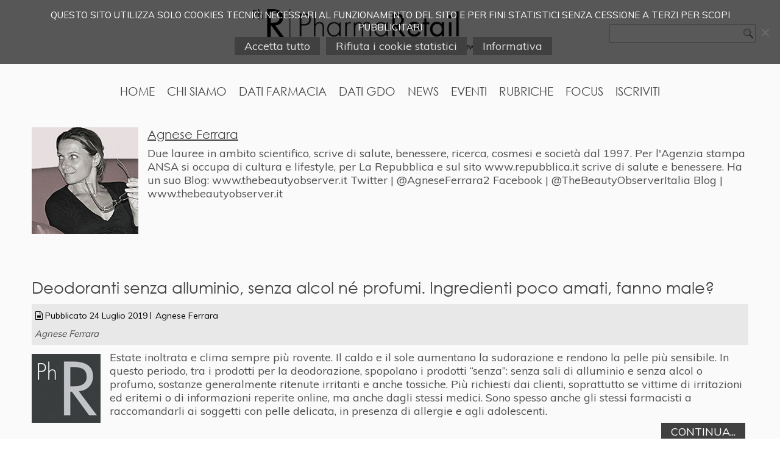

--- FILE ---
content_type: text/html; charset=UTF-8
request_url: https://www.pharmaretail.it/author/agnese-ferrara/
body_size: 23242
content:
<!DOCTYPE html>
<html lang="it-IT">
<head>
<meta charset="UTF-8" />
<meta name="viewport" content="initial-scale = 1.0, maximum-scale = 1.0, user-scalable = no, width = device-width" />
<!--[if lt IE 9]><script src="/html5.js"></script><![endif]-->
<meta name='robots' content='noindex, follow' />
<!-- This site is optimized with the Yoast SEO plugin v26.7 - https://yoast.com/wordpress/plugins/seo/ -->
<title>Agnese Ferrara - Pharmaretail -</title>
<meta property="og:locale" content="it_IT" />
<meta property="og:type" content="profile" />
<meta property="og:title" content="Agnese Ferrara - Pharmaretail -" />
<meta property="og:url" content="https://www.pharmaretail.it/author/agnese-ferrara/" />
<meta property="og:site_name" content="Pharmaretail" />
<meta property="og:image" content="https://secure.gravatar.com/avatar/76690f238356a6ddf281d5e1fa306ebe?s=500&d=mm&r=g" />
<meta name="twitter:card" content="summary_large_image" />
<script type="application/ld+json" class="yoast-schema-graph">{"@context":"https://schema.org","@graph":[{"@type":"ProfilePage","@id":"https://www.pharmaretail.it/author/agnese-ferrara/","url":"https://www.pharmaretail.it/author/agnese-ferrara/","name":"Agnese Ferrara - Pharmaretail -","isPartOf":{"@id":"https://www.pharmaretail.it/#website"},"primaryImageOfPage":{"@id":"https://www.pharmaretail.it/author/agnese-ferrara/#primaryimage"},"image":{"@id":"https://www.pharmaretail.it/author/agnese-ferrara/#primaryimage"},"thumbnailUrl":"https://www.pharmaretail.it/wp-content/uploads/2023/10/logo_PHARMARETAIL_quadrato.jpg","breadcrumb":{"@id":"https://www.pharmaretail.it/author/agnese-ferrara/#breadcrumb"},"inLanguage":"it-IT","potentialAction":[{"@type":"ReadAction","target":["https://www.pharmaretail.it/author/agnese-ferrara/"]}]},{"@type":"ImageObject","inLanguage":"it-IT","@id":"https://www.pharmaretail.it/author/agnese-ferrara/#primaryimage","url":"https://www.pharmaretail.it/wp-content/uploads/2023/10/logo_PHARMARETAIL_quadrato.jpg","contentUrl":"https://www.pharmaretail.it/wp-content/uploads/2023/10/logo_PHARMARETAIL_quadrato.jpg","width":113,"height":113},{"@type":"BreadcrumbList","@id":"https://www.pharmaretail.it/author/agnese-ferrara/#breadcrumb","itemListElement":[{"@type":"ListItem","position":1,"name":"Home","item":"https://www.pharmaretail.it/"},{"@type":"ListItem","position":2,"name":"Archivi per Agnese Ferrara"}]},{"@type":"WebSite","@id":"https://www.pharmaretail.it/#website","url":"https://www.pharmaretail.it/","name":"Pharmaretail","description":"News e marketing dal mondo farmaceutico","publisher":{"@id":"https://www.pharmaretail.it/#organization"},"potentialAction":[{"@type":"SearchAction","target":{"@type":"EntryPoint","urlTemplate":"https://www.pharmaretail.it/?s={search_term_string}"},"query-input":{"@type":"PropertyValueSpecification","valueRequired":true,"valueName":"search_term_string"}}],"inLanguage":"it-IT"},{"@type":"Organization","@id":"https://www.pharmaretail.it/#organization","name":"HF1 S.r.l.","url":"https://www.pharmaretail.it/","logo":{"@type":"ImageObject","inLanguage":"it-IT","@id":"https://www.pharmaretail.it/#/schema/logo/image/","url":"https://www.pharmaretail.it/wp-content/uploads/2020/04/logo_pharma_retail.png","contentUrl":"https://www.pharmaretail.it/wp-content/uploads/2020/04/logo_pharma_retail.png","width":500,"height":79,"caption":"HF1 S.r.l."},"image":{"@id":"https://www.pharmaretail.it/#/schema/logo/image/"}},{"@type":"Person","@id":"https://www.pharmaretail.it/#/schema/person/3a2676a9f13b4491030fff827403b723","name":"Agnese Ferrara","image":{"@type":"ImageObject","inLanguage":"it-IT","@id":"https://www.pharmaretail.it/#/schema/person/image/","url":"https://secure.gravatar.com/avatar/128a4f7ce7df06ca1dd64a543c92d24ab908d9eddca8c161535e7d3fa460dbbd?s=96&d=mm&r=g","contentUrl":"https://secure.gravatar.com/avatar/128a4f7ce7df06ca1dd64a543c92d24ab908d9eddca8c161535e7d3fa460dbbd?s=96&d=mm&r=g","caption":"Agnese Ferrara"},"description":"Due lauree in ambito scientifico, scrive di salute, benessere, ricerca, cosmesi e società dal 1997. Per l'Agenzia stampa ANSA si occupa di cultura e lifestyle, per La Repubblica e sul sito www.repubblica.it scrive di salute e benessere. Ha un suo Blog: www.thebeautyobserver.it Twitter | @AgneseFerrara2 Facebook | @TheBeautyObserverItalia Blog |  www.thebeautyobserver.it","mainEntityOfPage":{"@id":"https://www.pharmaretail.it/author/agnese-ferrara/"}}]}</script>
<!-- / Yoast SEO plugin. -->
<link rel='dns-prefetch' href='//static.addtoany.com' />
<link rel="alternate" type="application/rss+xml" title="Pharmaretail &raquo; Feed" href="https://www.pharmaretail.it/feed/" />
<link rel="alternate" type="application/rss+xml" title="Pharmaretail &raquo; Feed dei commenti" href="https://www.pharmaretail.it/comments/feed/" />
<link rel="alternate" type="application/rss+xml" title="Pharmaretail &raquo; Articoli per il feed Agnese Ferrara" href="https://www.pharmaretail.it/author/agnese-ferrara/feed/" />
<style id='wp-img-auto-sizes-contain-inline-css' type='text/css'>
img:is([sizes=auto i],[sizes^="auto," i]){contain-intrinsic-size:3000px 1500px}
/*# sourceURL=wp-img-auto-sizes-contain-inline-css */
</style>
<!-- <link rel='stylesheet' id='pt-cv-public-style-css' href='https://www.pharmaretail.it/wp-content/plugins/content-views-query-and-display-post-page/public/assets/css/cv.css?ver=4.2.1' type='text/css' media='all' /> -->
<!-- <link rel='stylesheet' id='pt-cv-public-pro-style-css' href='https://www.pharmaretail.it/wp-content/plugins/pt-content-views-pro/public/assets/css/cvpro.min.css?ver=7.2.2' type='text/css' media='all' /> -->
<!-- <link rel='stylesheet' id='contact-form-7-css' href='https://www.pharmaretail.it/wp-content/plugins/contact-form-7/includes/css/styles.css?ver=6.1.4' type='text/css' media='all' /> -->
<!-- <link rel='stylesheet' id='cookie-notice-front-css' href='https://www.pharmaretail.it/wp-content/plugins/cookie-notice/css/front.min.css?ver=2.5.11' type='text/css' media='all' /> -->
<!-- <link rel='stylesheet' id='lbwps-styles-photoswipe5-main-css' href='https://www.pharmaretail.it/wp-content/plugins/lightbox-photoswipe/assets/ps5/styles/main.css?ver=5.8.2' type='text/css' media='all' /> -->
<!-- <link rel='stylesheet' id='related-posts-by-taxonomy-css' href='https://www.pharmaretail.it/wp-content/plugins/related-posts-by-taxonomy/includes/assets/css/styles.css?ver=6.9' type='text/css' media='all' /> -->
<!-- <link rel='stylesheet' id='dflip-style-css' href='https://www.pharmaretail.it/wp-content/plugins/3d-flipbook-dflip-lite/assets/css/dflip.min.css?ver=2.4.20' type='text/css' media='all' /> -->
<!-- <link rel='stylesheet' id='tablepress-default-css' href='https://www.pharmaretail.it/wp-content/plugins/tablepress/css/build/default.css?ver=3.2.6' type='text/css' media='all' /> -->
<!-- <link rel='stylesheet' id='addtoany-css' href='https://www.pharmaretail.it/wp-content/plugins/add-to-any/addtoany.min.css?ver=1.16' type='text/css' media='all' /> -->
<!-- <link rel='stylesheet' id='__EPYT__style-css' href='https://www.pharmaretail.it/wp-content/plugins/youtube-embed-plus/styles/ytprefs.min.css?ver=14.2.4' type='text/css' media='all' /> -->
<link rel="stylesheet" type="text/css" href="//www.pharmaretail.it/wp-content/cache/wpfc-minified/8tqx0a69/441g3.css" media="all"/>
<style id='__EPYT__style-inline-css' type='text/css'>
.epyt-gallery-thumb {
width: 33.333%;
}
/*# sourceURL=__EPYT__style-inline-css */
</style>
<!-- <link rel='stylesheet' id='style.responsive.css-css' href='https://www.pharmaretail.it/wp-content/themes/newline/style.responsive.css?ver=6.9' type='text/css' media='all' /> -->
<link rel="stylesheet" type="text/css" href="//www.pharmaretail.it/wp-content/cache/wpfc-minified/7bg4x75c/441g3.css" media="all"/>
<script type="text/javascript" id="addtoany-core-js-before">
/* <![CDATA[ */
window.a2a_config=window.a2a_config||{};a2a_config.callbacks=[];a2a_config.overlays=[];a2a_config.templates={};a2a_localize = {
Share: "Condividi",
Save: "Salva",
Subscribe: "Abbonati",
Email: "Email",
Bookmark: "Segnalibro",
ShowAll: "espandi",
ShowLess: "comprimi",
FindServices: "Trova servizi",
FindAnyServiceToAddTo: "Trova subito un servizio da aggiungere",
PoweredBy: "Powered by",
ShareViaEmail: "Condividi via email",
SubscribeViaEmail: "Iscriviti via email",
BookmarkInYourBrowser: "Aggiungi ai segnalibri",
BookmarkInstructions: "Premi Ctrl+D o \u2318+D per mettere questa pagina nei preferiti",
AddToYourFavorites: "Aggiungi ai favoriti",
SendFromWebOrProgram: "Invia da qualsiasi indirizzo email o programma di posta elettronica",
EmailProgram: "Programma di posta elettronica",
More: "Di più&#8230;",
ThanksForSharing: "Grazie per la condivisione!",
ThanksForFollowing: "Grazie per il following!"
};
//# sourceURL=addtoany-core-js-before
/* ]]> */
</script>
<script type="text/javascript" defer src="https://static.addtoany.com/menu/page.js" id="addtoany-core-js"></script>
<script type="text/javascript" src="https://www.pharmaretail.it/wp-includes/js/jquery/jquery.min.js?ver=3.7.1" id="jquery-core-js"></script>
<script type="text/javascript" src="https://www.pharmaretail.it/wp-includes/js/jquery/jquery-migrate.min.js?ver=3.4.1" id="jquery-migrate-js"></script>
<script type="text/javascript" defer src="https://www.pharmaretail.it/wp-content/plugins/add-to-any/addtoany.min.js?ver=1.1" id="addtoany-jquery-js"></script>
<script type="text/javascript" id="__ytprefs__-js-extra">
/* <![CDATA[ */
var _EPYT_ = {"ajaxurl":"https://www.pharmaretail.it/wp-admin/admin-ajax.php","security":"b7db9b226c","gallery_scrolloffset":"20","eppathtoscripts":"https://www.pharmaretail.it/wp-content/plugins/youtube-embed-plus/scripts/","eppath":"https://www.pharmaretail.it/wp-content/plugins/youtube-embed-plus/","epresponsiveselector":"[\"iframe.__youtube_prefs_widget__\"]","epdovol":"1","version":"14.2.4","evselector":"iframe.__youtube_prefs__[src], iframe[src*=\"youtube.com/embed/\"], iframe[src*=\"youtube-nocookie.com/embed/\"]","ajax_compat":"","maxres_facade":"eager","ytapi_load":"light","pause_others":"","stopMobileBuffer":"1","facade_mode":"","not_live_on_channel":""};
//# sourceURL=__ytprefs__-js-extra
/* ]]> */
</script>
<script type="text/javascript" defer src="https://www.pharmaretail.it/wp-content/plugins/youtube-embed-plus/scripts/ytprefs.min.js?ver=14.2.4" id="__ytprefs__-js"></script>
<link rel="https://api.w.org/" href="https://www.pharmaretail.it/wp-json/" /><link rel="alternate" title="JSON" type="application/json" href="https://www.pharmaretail.it/wp-json/wp/v2/users/9" /><link rel="shortcut icon" href="https://www.pharmaretail.it/wp-content/themes/newline/favicon.ico" />
<!-- Dynamic Widgets by QURL loaded - http://www.dynamic-widgets.com //-->
<style type="text/css">.saboxplugin-wrap{-webkit-box-sizing:border-box;-moz-box-sizing:border-box;-ms-box-sizing:border-box;box-sizing:border-box;border:1px solid #eee;width:100%;clear:both;display:block;overflow:hidden;word-wrap:break-word;position:relative}.saboxplugin-wrap .saboxplugin-gravatar{float:left;padding:20px}.saboxplugin-wrap .saboxplugin-gravatar img{max-width:100px;height:auto}.saboxplugin-wrap .saboxplugin-authorname{font-size:18px;line-height:1;margin:20px 0 0 20px;display:block}.saboxplugin-wrap .saboxplugin-authorname a{text-decoration:none}.saboxplugin-wrap .saboxplugin-authorname a:focus{outline:0}.saboxplugin-wrap .saboxplugin-desc{display:block;margin:5px 20px}.saboxplugin-wrap .saboxplugin-desc a{text-decoration:underline}.saboxplugin-wrap .saboxplugin-desc p{margin:5px 0 12px}.saboxplugin-wrap .saboxplugin-web{margin:0 20px 15px;text-align:left}.saboxplugin-wrap .sab-web-position{text-align:right}.saboxplugin-wrap .saboxplugin-web a{color:#ccc;text-decoration:none}.saboxplugin-wrap .saboxplugin-socials{position:relative;display:block;background:#fcfcfc;padding:5px;border-top:1px solid #eee}.saboxplugin-wrap .saboxplugin-socials a svg{width:20px;height:20px}.saboxplugin-wrap .saboxplugin-socials a:hover{opacity:.8;-webkit-transition:opacity .4s;-moz-transition:opacity .4s;-o-transition:opacity .4s;transition:opacity .4s;box-shadow:none!important;-webkit-box-shadow:none!important}.saboxplugin-wrap .saboxplugin-socials .saboxplugin-icon-color{box-shadow:none;padding:0;border:0;-webkit-transition:opacity .4s;-moz-transition:opacity .4s;-o-transition:opacity .4s;transition:opacity .4s;display:inline-block;color:#fff;font-size:0;text-decoration:inherit;margin:5px;-webkit-border-radius:0;-moz-border-radius:0;-ms-border-radius:0;-o-border-radius:0;border-radius:0;overflow:hidden}.saboxplugin-wrap .saboxplugin-socials .saboxplugin-icon-grey{text-decoration:inherit;box-shadow:none;position:relative;display:-moz-inline-stack;display:inline-block;vertical-align:middle;zoom:1;margin:10px 5px;color:#444}
.saboxplugin-socials.sabox-colored .saboxplugin-icon-color .sab-twitch{border-color:#38245c}.saboxplugin-socials.sabox-colored .saboxplugin-icon-color .sab-addthis{border-color:#e91c00}.saboxplugin-socials.sabox-colored .saboxplugin-icon-color .sab-behance{border-color:#003eb0}.saboxplugin-socials.sabox-colored .saboxplugin-icon-color .sab-delicious{border-color:#06c}.saboxplugin-socials.sabox-colored .saboxplugin-icon-color .sab-deviantart{border-color:#036824}.saboxplugin-socials.sabox-colored .saboxplugin-icon-color .sab-digg{border-color:#00327c}.saboxplugin-socials.sabox-colored .saboxplugin-icon-color .sab-dribbble{border-color:#ba1655}.saboxplugin-socials.sabox-colored .saboxplugin-icon-color .sab-facebook{border-color:#1e2e4f}.saboxplugin-socials.sabox-colored .saboxplugin-icon-color .sab-flickr{border-color:#003576}.saboxplugin-socials.sabox-colored .saboxplugin-icon-color .sab-github{border-color:#264874}.saboxplugin-socials.sabox-colored .saboxplugin-icon-color .sab-google{border-color:#0b51c5}.saboxplugin-socials.sabox-colored .saboxplugin-icon-color .sab-googleplus{border-color:#96271a}.saboxplugin-socials.sabox-colored .saboxplugin-icon-color .sab-html5{border-color:#902e13}.saboxplugin-socials.sabox-colored .saboxplugin-icon-color .sab-instagram{border-color:#1630aa}.saboxplugin-socials.sabox-colored .saboxplugin-icon-color .sab-linkedin{border-color:#00344f}.saboxplugin-socials.sabox-colored .saboxplugin-icon-color .sab-pinterest{border-color:#5b040e}.saboxplugin-socials.sabox-colored .saboxplugin-icon-color .sab-reddit{border-color:#992900}.saboxplugin-socials.sabox-colored .saboxplugin-icon-color .sab-rss{border-color:#a43b0a}.saboxplugin-socials.sabox-colored .saboxplugin-icon-color .sab-sharethis{border-color:#5d8420}.saboxplugin-socials.sabox-colored .saboxplugin-icon-color .sab-skype{border-color:#00658a}.saboxplugin-socials.sabox-colored .saboxplugin-icon-color .sab-soundcloud{border-color:#995200}.saboxplugin-socials.sabox-colored .saboxplugin-icon-color .sab-spotify{border-color:#0f612c}.saboxplugin-socials.sabox-colored .saboxplugin-icon-color .sab-stackoverflow{border-color:#a95009}.saboxplugin-socials.sabox-colored .saboxplugin-icon-color .sab-steam{border-color:#006388}.saboxplugin-socials.sabox-colored .saboxplugin-icon-color .sab-user_email{border-color:#b84e05}.saboxplugin-socials.sabox-colored .saboxplugin-icon-color .sab-stumbleUpon{border-color:#9b280e}.saboxplugin-socials.sabox-colored .saboxplugin-icon-color .sab-tumblr{border-color:#10151b}.saboxplugin-socials.sabox-colored .saboxplugin-icon-color .sab-twitter{border-color:#0967a0}.saboxplugin-socials.sabox-colored .saboxplugin-icon-color .sab-vimeo{border-color:#0d7091}.saboxplugin-socials.sabox-colored .saboxplugin-icon-color .sab-windows{border-color:#003f71}.saboxplugin-socials.sabox-colored .saboxplugin-icon-color .sab-wordpress{border-color:#0f3647}.saboxplugin-socials.sabox-colored .saboxplugin-icon-color .sab-yahoo{border-color:#14002d}.saboxplugin-socials.sabox-colored .saboxplugin-icon-color .sab-youtube{border-color:#900}.saboxplugin-socials.sabox-colored .saboxplugin-icon-color .sab-xing{border-color:#000202}.saboxplugin-socials.sabox-colored .saboxplugin-icon-color .sab-mixcloud{border-color:#2475a0}.saboxplugin-socials.sabox-colored .saboxplugin-icon-color .sab-vk{border-color:#243549}.saboxplugin-socials.sabox-colored .saboxplugin-icon-color .sab-medium{border-color:#00452c}.saboxplugin-socials.sabox-colored .saboxplugin-icon-color .sab-quora{border-color:#420e00}.saboxplugin-socials.sabox-colored .saboxplugin-icon-color .sab-meetup{border-color:#9b181c}.saboxplugin-socials.sabox-colored .saboxplugin-icon-color .sab-goodreads{border-color:#000}.saboxplugin-socials.sabox-colored .saboxplugin-icon-color .sab-snapchat{border-color:#999700}.saboxplugin-socials.sabox-colored .saboxplugin-icon-color .sab-500px{border-color:#00557f}.saboxplugin-socials.sabox-colored .saboxplugin-icon-color .sab-mastodont{border-color:#185886}.sabox-plus-item{margin-bottom:20px}@media screen and (max-width:480px){.saboxplugin-wrap{text-align:center}.saboxplugin-wrap .saboxplugin-gravatar{float:none;padding:20px 0;text-align:center;margin:0 auto;display:block}.saboxplugin-wrap .saboxplugin-gravatar img{float:none;display:inline-block;display:-moz-inline-stack;vertical-align:middle;zoom:1}.saboxplugin-wrap .saboxplugin-desc{margin:0 10px 20px;text-align:center}.saboxplugin-wrap .saboxplugin-authorname{text-align:center;margin:10px 0 20px}}body .saboxplugin-authorname a,body .saboxplugin-authorname a:hover{box-shadow:none;-webkit-box-shadow:none}a.sab-profile-edit{font-size:16px!important;line-height:1!important}.sab-edit-settings a,a.sab-profile-edit{color:#0073aa!important;box-shadow:none!important;-webkit-box-shadow:none!important}.sab-edit-settings{margin-right:15px;position:absolute;right:0;z-index:2;bottom:10px;line-height:20px}.sab-edit-settings i{margin-left:5px}.saboxplugin-socials{line-height:1!important}.rtl .saboxplugin-wrap .saboxplugin-gravatar{float:right}.rtl .saboxplugin-wrap .saboxplugin-authorname{display:flex;align-items:center}.rtl .saboxplugin-wrap .saboxplugin-authorname .sab-profile-edit{margin-right:10px}.rtl .sab-edit-settings{right:auto;left:0}img.sab-custom-avatar{max-width:75px;}.saboxplugin-wrap, .saboxplugin-wrap .saboxplugin-socials{ border-width: 0px; }.saboxplugin-wrap {margin-top:0px; margin-bottom:0px; padding: 0px 0px }.saboxplugin-wrap .saboxplugin-authorname {font-size:10px; line-height:17px;}.saboxplugin-wrap .saboxplugin-desc p, .saboxplugin-wrap .saboxplugin-desc {font-size:10px !important; line-height:17px !important;}.saboxplugin-wrap .saboxplugin-web {font-size:14px;}.saboxplugin-wrap .saboxplugin-socials a svg {width:10px;height:10px;}</style>
<!-- <link rel="stylesheet" href="https://www.pharmaretail.it/wp-content/themes/newline/bootstrap-grid.min.css"> -->
<link rel="stylesheet" type="text/css" href="//www.pharmaretail.it/wp-content/cache/wpfc-minified/etylmnbi/441g3.css" media="all"/>
<link rel="pingback" href="https://www.pharmaretail.it/xmlrpc.php" />
<!-- <link rel="stylesheet" href="https://www.pharmaretail.it/wp-content/themes/newline/style.css" media="screen" /> -->
<link rel="stylesheet" type="text/css" href="//www.pharmaretail.it/wp-content/cache/wpfc-minified/lafjtvhy/441g3.css" media="screen"/>
<link href="https://fonts.googleapis.com/css?family=Muli:300,400,700&display=swap" rel="stylesheet">
<!-- <link rel="stylesheet" href="https://www.pharmaretail.it/wp-content/themes/newline/font-awesome/css/font-awesome.min.css"> -->
<link rel="stylesheet" type="text/css" href="//www.pharmaretail.it/wp-content/cache/wpfc-minified/qa9b3yaf/441g3.css" media="all"/>
<!-- <link rel="stylesheet" href="https://www.pharmaretail.it/wp-content/themes/newline/bootstrap-grid.min.css" media="screen" /> -->	
<!-- <link rel="stylesheet" href="https://www.pharmaretail.it/wp-content/themes/newline/custom.css" media="screen" /> -->
<link rel="stylesheet" type="text/css" href="//www.pharmaretail.it/wp-content/cache/wpfc-minified/diz2a41h/441g3.css" media="screen"/> 
<link rel="preconnect" href="https://fonts.googleapis.com">
<link rel="preconnect" href="https://fonts.gstatic.com" crossorigin>
<link href="https://fonts.googleapis.com/css2?family=Roboto:ital,wght@0,100;0,300;0,400;0,500;0,700;0,900;1,100;1,300;1,400;1,500;1,700;1,900&display=swap" rel="stylesheet">
</head>
<body class="archive author author-agnese-ferrara author-9 wp-theme-newline cookies-not-set post-deodoranti-senza-alluminio-senza-alcol-ne-profumi-ingredienti-poco-amati-fanno-male">
<div id="cp-main">
<header class="cp-header">
<div class="internoheader"> 
<a href="https://www.pharmaretail.it/"><img class="logo" src="/wp-content/themes/newline/images/logo_pharma_retail.png" width="450" alt="logo"/></a>
<div class="internocerca"> 
<form class="cp-search" method="get" name="searchform" action="https://www.pharmaretail.it/">
<input name="s" type="text" value="" />
<input class="cp-search-button" type="submit" value="" />
</form>	</div>
</div> 
</header>
<nav class="cp-nav">
<div class="cp-nav-inner">
<ul class="cp-hmenu menu-6">
<li class="menu-item-832"><a title="Home" href="https://www.pharmaretail.it/">Home</a>
</li>
<li class="menu-item-874"><a title="Chi Siamo" href="https://www.pharmaretail.it/chi-siamo/">Chi Siamo</a>
</li>
<li class="menu-item-26538"><a title="Dati Farmacia" href="#">Dati Farmacia</a>
<ul>
<li class="menu-item-26543"><a title="Ultima Settimana" href="https://www.pharmaretail.it/articoli/ultima-settimana/">Ultima Settimana</a>
</li>
<li class="menu-item-26539"><a title="Barometro del mese" href="https://www.pharmaretail.it/articoli/barometro-del-mese/">Barometro del mese</a>
</li>
<li class="menu-item-26540"><a title="Consuntivo" href="https://www.pharmaretail.it/articoli/consuntivo/">Consuntivo</a>
</li>
<li class="menu-item-26542"><a title="Mercati Ruggenti" href="https://www.pharmaretail.it/articoli/mercati-ruggenti/">Mercati Ruggenti</a>
</li>
</ul>
</li>
<li class="menu-item-949"><a title="Dati GDO" href="https://www.pharmaretail.it/articoli/dati-gdo/">Dati GDO</a>
</li>
<li class="menu-item-28619"><a title="News" href="https://www.pharmaretail.it/articoli/news/">News</a>
</li>
<li class="menu-item-28621"><a title="Eventi" href="https://www.pharmaretail.it/articoli/eventi/">Eventi</a>
</li>
<li class="menu-item-20758"><a title="Rubriche" href="#">Rubriche</a>
<ul>
<li class="menu-item-37421"><a title="Il mese in rassegna" href="https://www.pharmaretail.it/articoli/mese-rassegna/">Il mese in rassegna</a>
</li>
<li class="menu-item-32824"><a title="La Socialmente Farmacia" href="https://www.pharmaretail.it/articoli/la-socialmente-farmacia/">La Socialmente Farmacia</a>
</li>
<li class="menu-item-29503"><a title="La Farmacia Intelligente" href="https://www.pharmaretail.it/articoli/farmacia-intelligente/">La Farmacia Intelligente</a>
</li>
<li class="menu-item-28624"><a title="PharmaRetail segnala" href="https://www.pharmaretail.it/articoli/pharmaretail-segnala/">PharmaRetail segnala</a>
</li>
</ul>
</li>
<li class="menu-item-28625"><a title="Focus" href="#">Focus</a>
<ul>
<li class="menu-item-28627"><a title="Consumer" href="https://www.pharmaretail.it/articoli/consumer/">Consumer</a>
</li>
<li class="menu-item-28628"><a title="Network" href="https://www.pharmaretail.it/articoli/network/">Network</a>
</li>
<li class="menu-item-28626"><a title="Aziende" href="https://www.pharmaretail.it/articoli/aziende/">Aziende</a>
</li>
<li class="menu-item-28629"><a title="Sostenibilità" href="#">Sostenibilità</a>
<ul>
<li class="menu-item-28631"><a title="Le Interviste PharmaForFuture" href="https://www.pharmaretail.it/articoli/pharmaforfuture/">Le Interviste PharmaForFuture</a>
</li>
<li class="menu-item-28630"><a title="Mondo Sostenibile" href="https://www.pharmaretail.it/articoli/mondo-sostenibile/">Mondo Sostenibile</a>
</li>
</ul>
</li>
</ul>
</li>
<li class="menu-item-31307"><a title="Iscriviti" href="https://www.pharmaretail.it/newsletter-iscrizione/">Iscriviti</a>
</li>
</ul>
</div>
</nav>	
<div class="cp-sheet clearfix">
<div class="cp-layout-wrapper">
<div class="cp-content-layout">
<div class="cp-content-layout-row">
<div class="cp-layout-cell cp-content">
<article class="cp-post cp-article breadcrumbs" style="">
<div class="cp-postcontent clearfix entry-content"><img alt='' onerror='this.src="https://www.pharmaretail.it/wp-content/themes/newline/images/no-avatar.jpg"' src='https://www.pharmaretail.it/wp-content/uploads/2019/03/agnese.jpg' srcset='https://www.pharmaretail.it/wp-content/uploads/2019/03/agnese.jpg 2x' class='avatar avatar-96 photo sab-custom-avatar' height='96' width='96' /><h1>Agnese Ferrara</h1><div class="author-description">Due lauree in ambito scientifico, scrive di salute,
benessere, ricerca, cosmesi e società dal 1997.
Per l'Agenzia stampa ANSA si occupa di cultura e
lifestyle, per La Repubblica e sul sito www.repubblica.it
scrive di salute e benessere. Ha un suo Blog: www.thebeautyobserver.it
Twitter | @AgneseFerrara2
Facebook | @TheBeautyObserverItalia
Blog |  www.thebeautyobserver.it</div></div>
</article>
<article id="post-19568"  class="cp-post cp-article post-19568 post type-post status-publish format-standard has-post-thumbnail hentry category-archivio" style="">
<h2 class="cp-postheader" > 
<span class="entry-title"><span class="cp-postheadericon"><a href="https://www.pharmaretail.it/archivio/deodoranti-senza-alluminio-senza-alcol-ne-profumi-ingredienti-poco-amati-fanno-male/" rel="bookmark" title="Deodoranti senza alluminio, senza alcol né profumi. Ingredienti poco amati, fanno male?">Deodoranti senza alluminio, senza alcol né profumi. Ingredienti poco amati, fanno male?</a></span></span>
</h2>		
<div class="cp-postmetadataheader"><div class="cp-postheadericons cp-metadata-icons">
<span class="fa fa-file-text-o"></span>
<span class="cp-postdateicon" ><span class="date">Pubblicato</span> <span class="entry-date published" title="14:15">24 Luglio 2019</span></span>
<span style="display:none;"><span class="entry-date updated">2 Gennaio 2022</span></span><span class="cp-postauthoricon"><span class="author"></span><span class="author vcard"><a class="url fn n" href="https://www.pharmaretail.it/author/agnese-ferrara/" title="Visualizza tutti gli articoli di Agnese Ferrara">Agnese Ferrara</a></span>
</span></div><p class="firma">Agnese Ferrara</p></div> 	
<div class="alignleft"><a href="https://www.pharmaretail.it/archivio/deodoranti-senza-alluminio-senza-alcol-ne-profumi-ingredienti-poco-amati-fanno-male/" title="Deodoranti senza alluminio, senza alcol né profumi. Ingredienti poco amati, fanno male?"><img width="113" height="113" src="https://www.pharmaretail.it/wp-content/uploads/2023/10/logo_PHARMARETAIL_quadrato.jpg" class="attachment-200x0 size-200x0 wp-post-image default-featured-img" alt="" title="Deodoranti senza alluminio, senza alcol né profumi. Ingredienti poco amati, fanno male?" decoding="async" /></a></div><div class="cp-postcontent clearfix entry-content"><p style="text-align: left;">Estate inoltrata e clima sempre più rovente. Il caldo e il sole aumentano la sudorazione e rendono la pelle più sensibile. In questo periodo, tra i prodotti per la deodorazione, spopolano i prodotti “senza”: senza sali di alluminio e senza alcol o profumo, sostanze generalmente ritenute irritanti e anche tossiche. Più richiesti dai clienti, soprattutto se vittime di irritazioni ed eritemi o di informazioni reperite online, ma anche dagli stessi medici. Sono spesso anche gli stessi farmacisti a raccomandarli ai soggetti con pelle delicata, in presenza di allergie e agli adolescenti. <a href="https://www.pharmaretail.it/archivio/deodoranti-senza-alluminio-senza-alcol-ne-profumi-ingredienti-poco-amati-fanno-male/#more-19568" class="more-link">Continua a leggere<span class="meta-nav">&rarr;</span></a></p>
</div>
<div class="cp-postmetadatafooter"><div class="cp-postfootericons cp-metadata-icons">
<span class="fa fa-folder-open"></span>						
<span class="cp-postcategoryicon"><span class="categories">Pubblicato in</span> <a href="https://www.pharmaretail.it/articoli/archivio/" rel="category tag">Archivio</a></span></div></div>
</article>
<article id="post-19370"  class="cp-post cp-article post-19370 post type-post status-publish format-standard has-post-thumbnail hentry category-archivio" style="">
<h2 class="cp-postheader" > 
<span class="entry-title"><span class="cp-postheadericon"><a href="https://www.pharmaretail.it/archivio/come-difendere-capelli-in-estate/" rel="bookmark" title="Come difendere i capelli in estate">Come difendere i capelli in estate</a></span></span>
</h2>		
<div class="cp-postmetadataheader"><div class="cp-postheadericons cp-metadata-icons">
<span class="fa fa-file-text-o"></span>
<span class="cp-postdateicon" ><span class="date">Pubblicato</span> <span class="entry-date published" title="10:15">3 Luglio 2019</span></span>
<span style="display:none;"><span class="entry-date updated">2 Gennaio 2022</span></span><span class="cp-postauthoricon"><span class="author"></span><span class="author vcard"><a class="url fn n" href="https://www.pharmaretail.it/author/agnese-ferrara/" title="Visualizza tutti gli articoli di Agnese Ferrara">Agnese Ferrara</a></span>
</span></div><p class="firma">Agnese Ferrara</p></div> 	
<div class="alignleft"><a href="https://www.pharmaretail.it/archivio/come-difendere-capelli-in-estate/" title="Come difendere i capelli in estate"><img width="113" height="113" src="https://www.pharmaretail.it/wp-content/uploads/2023/10/logo_PHARMARETAIL_quadrato.jpg" class="attachment-200x0 size-200x0 wp-post-image default-featured-img" alt="" title="Come difendere i capelli in estate" decoding="async" loading="lazy" /></a></div><div class="cp-postcontent clearfix entry-content"><p style="text-align: left;">Proteggere le fibre dei capelli nei mesi in cui le chiome sono più soggette a stress come lavaggi frequenti, bagni in acqua salata o clorata, raggi ultravioletti, salsedine, è realmente possibile? Balsami, maschere, impacchi, spume, oli, gel protettivi anche dotati di filtri solari sono sufficienti? <a href="https://www.pharmaretail.it/archivio/come-difendere-capelli-in-estate/#more-19370" class="more-link">Continua a leggere<span class="meta-nav">&rarr;</span></a></p>
</div>
<div class="cp-postmetadatafooter"><div class="cp-postfootericons cp-metadata-icons">
<span class="fa fa-folder-open"></span>						
<span class="cp-postcategoryicon"><span class="categories">Pubblicato in</span> <a href="https://www.pharmaretail.it/articoli/archivio/" rel="category tag">Archivio</a></span></div></div>
</article>
<article id="post-19303"  class="cp-post cp-article post-19303 post type-post status-publish format-standard has-post-thumbnail hentry category-archivio" style="">
<h2 class="cp-postheader" > 
<span class="entry-title"><span class="cp-postheadericon"><a href="https://www.pharmaretail.it/archivio/tinture-per-capelli-che-cosa-consigliare/" rel="bookmark" title="Tinture per capelli, che cosa consigliare?">Tinture per capelli, che cosa consigliare?</a></span></span>
</h2>		
<div class="cp-postmetadataheader"><div class="cp-postheadericons cp-metadata-icons">
<span class="fa fa-file-text-o"></span>
<span class="cp-postdateicon" ><span class="date">Pubblicato</span> <span class="entry-date published" title="11:21">26 Giugno 2019</span></span>
<span style="display:none;"><span class="entry-date updated">2 Gennaio 2022</span></span><span class="cp-postauthoricon"><span class="author"></span><span class="author vcard"><a class="url fn n" href="https://www.pharmaretail.it/author/agnese-ferrara/" title="Visualizza tutti gli articoli di Agnese Ferrara">Agnese Ferrara</a></span>
</span></div><p class="firma">Agnese Ferrara</p></div> 	
<div class="alignleft"><a href="https://www.pharmaretail.it/archivio/tinture-per-capelli-che-cosa-consigliare/" title="Tinture per capelli, che cosa consigliare?"><img width="113" height="113" src="https://www.pharmaretail.it/wp-content/uploads/2023/10/logo_PHARMARETAIL_quadrato.jpg" class="attachment-200x0 size-200x0 wp-post-image default-featured-img" alt="" title="Tinture per capelli, che cosa consigliare?" decoding="async" loading="lazy" /></a></div><div class="cp-postcontent clearfix entry-content"><p style="text-align: left;">Non è obbligatorio ma raccomandato il “patch allergy test” prima di tingersi i capelli con i coloranti a ossidazione. Non sono norme o regolamenti ministeriali oppure europei a consigliarlo ma le stesse industrie che fabbricano le colorazioni e, adesso, anche i dermatologi. Si dibatte ancora sull’efficacia di questo genere di test preventivi perché, dicono molti allergologi, seppure le allergie e le irritazioni cutanei dovute alle tinture siano in aumento, eseguire una prova preventiva non dà alcuna certezza sulla futura reazione della pelle ai composti chimici che compongono la maggioranza delle tinture. Che cosa consigliare perciò alle clienti che scelgono di acquistare in farmacia i prodotti per mascherare i capelli bianchi o cambiare nuance alla capigliatura? Che cosa dice la legge in materia e quali sono le raccomandazioni degli specialisti? E, nel caso, dove va eseguito il fatidico test preventivo? Quali risultati garantisce?</p>
<p style="text-align: left;"> <a href="https://www.pharmaretail.it/archivio/tinture-per-capelli-che-cosa-consigliare/#more-19303" class="more-link">Continua a leggere<span class="meta-nav">&rarr;</span></a></p>
</div>
<div class="cp-postmetadatafooter"><div class="cp-postfootericons cp-metadata-icons">
<span class="fa fa-folder-open"></span>						
<span class="cp-postcategoryicon"><span class="categories">Pubblicato in</span> <a href="https://www.pharmaretail.it/articoli/archivio/" rel="category tag">Archivio</a></span></div></div>
</article>
<article id="post-19128"  class="cp-post cp-article post-19128 post type-post status-publish format-standard has-post-thumbnail hentry category-archivio" style="">
<h2 class="cp-postheader" > 
<span class="entry-title"><span class="cp-postheadericon"><a href="https://www.pharmaretail.it/archivio/il-sogno-corpo-sodo-tonico-lattenzione-sui-cosmetici-effetto-firming/" rel="bookmark" title="Il sogno di un corpo sodo e tonico, l’attenzione è sui cosmetici a effetto “firming”">Il sogno di un corpo sodo e tonico, l’attenzione è sui cosmetici a effetto “firming”</a></span></span>
</h2>		
<div class="cp-postmetadataheader"><div class="cp-postheadericons cp-metadata-icons">
<span class="fa fa-file-text-o"></span>
<span class="cp-postdateicon" ><span class="date">Pubblicato</span> <span class="entry-date published" title="10:10">5 Giugno 2019</span></span>
<span style="display:none;"><span class="entry-date updated">2 Gennaio 2022</span></span><span class="cp-postauthoricon"><span class="author"></span><span class="author vcard"><a class="url fn n" href="https://www.pharmaretail.it/author/agnese-ferrara/" title="Visualizza tutti gli articoli di Agnese Ferrara">Agnese Ferrara</a></span>
</span></div><p class="firma">Agnese Ferrara</p></div> 	
<div class="alignleft"><a href="https://www.pharmaretail.it/archivio/il-sogno-corpo-sodo-tonico-lattenzione-sui-cosmetici-effetto-firming/" title="Il sogno di un corpo sodo e tonico, l’attenzione è sui cosmetici a effetto “firming”"><img width="113" height="113" src="https://www.pharmaretail.it/wp-content/uploads/2023/10/logo_PHARMARETAIL_quadrato.jpg" class="attachment-200x0 size-200x0 wp-post-image default-featured-img" alt="" title="Il sogno di un corpo sodo e tonico, l’attenzione è sui cosmetici a effetto “firming”" decoding="async" loading="lazy" /></a></div><div class="cp-postcontent clearfix entry-content"><p style="text-align: left;">Se i consumi di prodotti per il corpo aumentano (+2,9% nell’ultimo anno, secondo Cosmetica Italia), fra tutte le tipologie gli idratanti e i rassodanti sono storicamente quelli che crescono meno. La novità è che si cominciano a intravedere alcuni cambi di rotta. Infatti le previsioni dicono che il segmento delle creme “body-firming” crescerà globalmente del 5% entro il 2023 (stime MarketReportsWorld) e, nel 2018, gli italiani hanno speso circa 225 milioni di euro per idratare, nutrire ed esfoliare il corpo e 65 milioni per rassodarlo e ringiovanirlo.  <a href="https://www.pharmaretail.it/archivio/il-sogno-corpo-sodo-tonico-lattenzione-sui-cosmetici-effetto-firming/#more-19128" class="more-link">Continua a leggere<span class="meta-nav">&rarr;</span></a></p>
</div>
<div class="cp-postmetadatafooter"><div class="cp-postfootericons cp-metadata-icons">
<span class="fa fa-folder-open"></span>						
<span class="cp-postcategoryicon"><span class="categories">Pubblicato in</span> <a href="https://www.pharmaretail.it/articoli/archivio/" rel="category tag">Archivio</a></span></div></div>
</article>
<article id="post-19011"  class="cp-post cp-article post-19011 post type-post status-publish format-standard has-post-thumbnail hentry category-archivio" style="">
<h2 class="cp-postheader" > 
<span class="entry-title"><span class="cp-postheadericon"><a href="https://www.pharmaretail.it/archivio/filtri-solari-handmade-nuove-mode-e-nuove-garanzie/" rel="bookmark" title="Filtri solari handmade? Nuove mode e nuove garanzie">Filtri solari handmade? Nuove mode e nuove garanzie</a></span></span>
</h2>		
<div class="cp-postmetadataheader"><div class="cp-postheadericons cp-metadata-icons">
<span class="fa fa-file-text-o"></span>
<span class="cp-postdateicon" ><span class="date">Pubblicato</span> <span class="entry-date published" title="14:10">22 Maggio 2019</span></span>
<span style="display:none;"><span class="entry-date updated">2 Gennaio 2022</span></span><span class="cp-postauthoricon"><span class="author"></span><span class="author vcard"><a class="url fn n" href="https://www.pharmaretail.it/author/agnese-ferrara/" title="Visualizza tutti gli articoli di Agnese Ferrara">Agnese Ferrara</a></span>
</span></div><p class="firma">Agnese Ferrara</p></div> 	
<div class="alignleft"><a href="https://www.pharmaretail.it/archivio/filtri-solari-handmade-nuove-mode-e-nuove-garanzie/" title="Filtri solari handmade? Nuove mode e nuove garanzie"><img width="113" height="113" src="https://www.pharmaretail.it/wp-content/uploads/2023/10/logo_PHARMARETAIL_quadrato.jpg" class="attachment-200x0 size-200x0 wp-post-image default-featured-img" alt="" title="Filtri solari handmade? Nuove mode e nuove garanzie" decoding="async" loading="lazy" /></a></div><div class="cp-postcontent clearfix entry-content"><p style="text-align: left;">Filtri solari, che cosa c’è di nuovo? Quali scegliere fra le varie tipologie e i diversi fattori di protezione? Che cosa consigliare ai clienti che arrivano in farmacia? In primis a non fare da sé.Ricordate la fase della birra spalmata sulla pelle o il grasso minerale? Ora è il turno dell’olio di cocco e dell’aloe vera, oppure del burro di karité e dell’olio di carota. E on line è esploso il fenomeno degli schermi solari “fai da te” (alla voce “homemade sunscreen” di Google corrisponde una lista di 9.750.000 risposte che spaziano dai filtri “naturali” a quelli “non-tossici” perché “fatti in casa”). Segnalano il fenomeno i ricercatori del Children&#8217;s Hospital e del Brooks College of Health della University of North Florida che, allarmati, hanno passato in rassegna le ricette pubblicate sui social ritenendole non solo formule insufficienti a bloccare i raggi dannosi del sole ma potenzialmente responsabili dell’incremento di scottature e ustioni cutanee che si verificano in estate, oltre che composti privi di qualsiasi sicurezza sul fronte della decomposizione sotto i raggi ultravioletti. <a href="https://www.pharmaretail.it/archivio/filtri-solari-handmade-nuove-mode-e-nuove-garanzie/#more-19011" class="more-link">Continua a leggere<span class="meta-nav">&rarr;</span></a></p>
</div>
<div class="cp-postmetadatafooter"><div class="cp-postfootericons cp-metadata-icons">
<span class="fa fa-folder-open"></span>						
<span class="cp-postcategoryicon"><span class="categories">Pubblicato in</span> <a href="https://www.pharmaretail.it/articoli/archivio/" rel="category tag">Archivio</a></span></div></div>
</article>
<article id="post-18791"  class="cp-post cp-article post-18791 post type-post status-publish format-standard has-post-thumbnail hentry category-archivio" style="">
<h2 class="cp-postheader" > 
<span class="entry-title"><span class="cp-postheadericon"><a href="https://www.pharmaretail.it/archivio/e-la-stagione-degli-anticellulite-vero-e-falso/" rel="bookmark" title="È la stagione degli Anticellulite: Vero e Falso">È la stagione degli Anticellulite: Vero e Falso</a></span></span>
</h2>		
<div class="cp-postmetadataheader"><div class="cp-postheadericons cp-metadata-icons">
<span class="fa fa-file-text-o"></span>
<span class="cp-postdateicon" ><span class="date">Pubblicato</span> <span class="entry-date published" title="10:30">2 Maggio 2019</span></span>
<span style="display:none;"><span class="entry-date updated">2 Gennaio 2022</span></span><span class="cp-postauthoricon"><span class="author"></span><span class="author vcard"><a class="url fn n" href="https://www.pharmaretail.it/author/agnese-ferrara/" title="Visualizza tutti gli articoli di Agnese Ferrara">Agnese Ferrara</a></span>
</span></div><p class="firma">Agnese Ferrara</p></div> 	
<div class="alignleft"><a href="https://www.pharmaretail.it/archivio/e-la-stagione-degli-anticellulite-vero-e-falso/" title="È la stagione degli Anticellulite: Vero e Falso"><img width="113" height="113" src="https://www.pharmaretail.it/wp-content/uploads/2023/10/logo_PHARMARETAIL_quadrato.jpg" class="attachment-200x0 size-200x0 wp-post-image default-featured-img" alt="" title="È la stagione degli Anticellulite: Vero e Falso" decoding="async" loading="lazy" /></a></div><div class="cp-postcontent clearfix entry-content"><p style="text-align: left;">Fra tutte le categorie cosmetiche, i prodotti anticellulite sono quelli che richiamano un’attenzione mediatica e pubblicitaria fra le più spiccate in questi mesi e il loro successo è direttamente proporzionale all’arrivo della bella stagione. Subiscono infatti trend di vendite che raggiungono un picco positivo nei mesi primaverili per poi avviarsi ad una diminuzione lenta e inesorabile, come attestano i costanti monitoraggi a cura di New Line.  <a href="https://www.pharmaretail.it/archivio/e-la-stagione-degli-anticellulite-vero-e-falso/#more-18791" class="more-link">Continua a leggere<span class="meta-nav">&rarr;</span></a></p>
</div>
<div class="cp-postmetadatafooter"><div class="cp-postfootericons cp-metadata-icons">
<span class="fa fa-folder-open"></span>						
<span class="cp-postcategoryicon"><span class="categories">Pubblicato in</span> <a href="https://www.pharmaretail.it/articoli/archivio/" rel="category tag">Archivio</a></span></div></div>
</article>
<article id="post-18616"  class="cp-post cp-article post-18616 post type-post status-publish format-standard has-post-thumbnail hentry category-archivio" style="">
<h2 class="cp-postheader" > 
<span class="entry-title"><span class="cp-postheadericon"><a href="https://www.pharmaretail.it/archivio/vero-falso-le-risposte-per-contrastare-3-falsi-miti-cosmetici/" rel="bookmark" title="Vero o falso: le risposte per contrastare 3 falsi miti della cosmetica">Vero o falso: le risposte per contrastare 3 falsi miti della cosmetica</a></span></span>
</h2>		
<div class="cp-postmetadataheader"><div class="cp-postheadericons cp-metadata-icons">
<span class="fa fa-file-text-o"></span>
<span class="cp-postdateicon" ><span class="date">Pubblicato</span> <span class="entry-date published" title="12:25">17 Aprile 2019</span></span>
<span style="display:none;"><span class="entry-date updated">2 Gennaio 2022</span></span><span class="cp-postauthoricon"><span class="author"></span><span class="author vcard"><a class="url fn n" href="https://www.pharmaretail.it/author/agnese-ferrara/" title="Visualizza tutti gli articoli di Agnese Ferrara">Agnese Ferrara</a></span>
</span></div><p class="firma">Agnese Ferrara</p></div> 	
<div class="alignleft"><a href="https://www.pharmaretail.it/archivio/vero-falso-le-risposte-per-contrastare-3-falsi-miti-cosmetici/" title="Vero o falso: le risposte per contrastare 3 falsi miti della cosmetica"><img width="113" height="113" src="https://www.pharmaretail.it/wp-content/uploads/2023/10/logo_PHARMARETAIL_quadrato.jpg" class="attachment-200x0 size-200x0 wp-post-image default-featured-img" alt="" title="Vero o falso: le risposte per contrastare 3 falsi miti della cosmetica" decoding="async" loading="lazy" /></a></div><div class="cp-postcontent clearfix entry-content"><p>I cosmetici contengono i derivati del petrolio e sono tossici, i deodoranti facilitano lo sviluppo di tumori e i parabeni, ampiamente usati nei prodotti per bellezza, sono allergenici. Cosa c&#8217;è di vero nei tre principali tormentoni che circolano online a proposito dei prodotti di bellezza? <a href="https://www.pharmaretail.it/archivio/vero-falso-le-risposte-per-contrastare-3-falsi-miti-cosmetici/#more-18616" class="more-link">Continua a leggere<span class="meta-nav">&rarr;</span></a></p>
</div>
<div class="cp-postmetadatafooter"><div class="cp-postfootericons cp-metadata-icons">
<span class="fa fa-folder-open"></span>						
<span class="cp-postcategoryicon"><span class="categories">Pubblicato in</span> <a href="https://www.pharmaretail.it/articoli/archivio/" rel="category tag">Archivio</a></span></div></div>
</article>
<article id="post-18297"  class="cp-post cp-article post-18297 post type-post status-publish format-standard has-post-thumbnail hentry category-archivio" style="">
<h2 class="cp-postheader" > 
<span class="entry-title"><span class="cp-postheadericon"><a href="https://www.pharmaretail.it/archivio/manicure-business-fiorente-al-farmacista-interessa/" rel="bookmark" title="Manicure, business fiorente: al farmacista interessa?">Manicure, business fiorente: al farmacista interessa?</a></span></span>
</h2>		
<div class="cp-postmetadataheader"><div class="cp-postheadericons cp-metadata-icons">
<span class="fa fa-file-text-o"></span>
<span class="cp-postdateicon" ><span class="date">Pubblicato</span> <span class="entry-date published" title="11:35">27 Marzo 2019</span></span>
<span style="display:none;"><span class="entry-date updated">2 Gennaio 2022</span></span><span class="cp-postauthoricon"><span class="author"></span><span class="author vcard"><a class="url fn n" href="https://www.pharmaretail.it/author/agnese-ferrara/" title="Visualizza tutti gli articoli di Agnese Ferrara">Agnese Ferrara</a></span>
</span></div><p class="firma">Agnese Ferrara</p></div> 	
<div class="alignleft"><a href="https://www.pharmaretail.it/archivio/manicure-business-fiorente-al-farmacista-interessa/" title="Manicure, business fiorente: al farmacista interessa?"><img width="113" height="113" src="https://www.pharmaretail.it/wp-content/uploads/2023/10/logo_PHARMARETAIL_quadrato.jpg" class="attachment-200x0 size-200x0 wp-post-image default-featured-img" alt="" title="Manicure, business fiorente: al farmacista interessa?" decoding="async" loading="lazy" /></a></div><div class="cp-postcontent clearfix entry-content"><p>Che cosa c’entra la farmacia con la manicure?  Pochissimo, a giudicare da quante farmacie si occupano della cura delle mani che includa anche il fronte estetico e non solo la vendita di prodotti per tagliare, rinforzare le unghie e curare le micosi. Moltissimo, si potrebbe invece rispondere a giudicare dall’interesse femminile e maschile per avere unghie esteticamente perfette ma sane e, contemporaneamente, dall’alta frequenza di patologie che colpiscono il letto dell’unghia e la sua lamina. La stessa manicure, fatta senza cura, è motivo di infezioni, unghie sfaldate, fragili e mani sensibili a furia di acetone, collanti per applicare le unghie finte e smalti semipermanenti.</p>
<p> <a href="https://www.pharmaretail.it/archivio/manicure-business-fiorente-al-farmacista-interessa/#more-18297" class="more-link">Continua a leggere<span class="meta-nav">&rarr;</span></a></p>
</div>
<div class="cp-postmetadatafooter"><div class="cp-postfootericons cp-metadata-icons">
<span class="fa fa-folder-open"></span>						
<span class="cp-postcategoryicon"><span class="categories">Pubblicato in</span> <a href="https://www.pharmaretail.it/articoli/archivio/" rel="category tag">Archivio</a></span></div></div>
</article>
<article id="post-18002"  class="cp-post cp-article post-18002 post type-post status-publish format-standard has-post-thumbnail hentry category-archivio" style="">
<h2 class="cp-postheader" > 
<span class="entry-title"><span class="cp-postheadericon"><a href="https://www.pharmaretail.it/archivio/microbioma-pre-e-probiotici-per-la-pelle-a-che-punto-siamo/" rel="bookmark" title="Microbioma: pre e probiotici per la pelle, a che punto siamo?">Microbioma: pre e probiotici per la pelle, a che punto siamo?</a></span></span>
</h2>		
<div class="cp-postmetadataheader"><div class="cp-postheadericons cp-metadata-icons">
<span class="fa fa-file-text-o"></span>
<span class="cp-postdateicon" ><span class="date">Pubblicato</span> <span class="entry-date published" title="15:50">6 Marzo 2019</span></span>
<span style="display:none;"><span class="entry-date updated">2 Gennaio 2022</span></span><span class="cp-postauthoricon"><span class="author"></span><span class="author vcard"><a class="url fn n" href="https://www.pharmaretail.it/author/agnese-ferrara/" title="Visualizza tutti gli articoli di Agnese Ferrara">Agnese Ferrara</a></span>
</span></div><p class="firma">Agnese Ferrara</p></div> 	
<div class="alignleft"><a href="https://www.pharmaretail.it/archivio/microbioma-pre-e-probiotici-per-la-pelle-a-che-punto-siamo/" title="Microbioma: pre e probiotici per la pelle, a che punto siamo?"><img width="113" height="113" src="https://www.pharmaretail.it/wp-content/uploads/2023/10/logo_PHARMARETAIL_quadrato.jpg" class="attachment-200x0 size-200x0 wp-post-image default-featured-img" alt="" title="Microbioma: pre e probiotici per la pelle, a che punto siamo?" decoding="async" loading="lazy" /></a></div><div class="cp-postcontent clearfix entry-content"><p>Roma, 3 mar &#8211; A giudicare da quanto i ricercatori, i dermatologi e le industrie del settore cosmetico si stiano interessando al ruolo del microbioma intestinale, possiamo mettere la mano sul fuoco che presto la maggioranza dei prodotti di bellezza e di trattamento cutaneo vanteranno proprietà pro-microorganismi che affollano il nostro corpo sposando l’idea che se curiamo i nostri batteri ‘buoni’ che popolano la pelle combatteremo rughe, secchezza, acne e dermatiti varie.</p>
<p>I farmacisti conoscono molto bene i probiotici,  la nutraceutica e l’integrazione alimentare&hellip; <a class="more-link" href="https://www.pharmaretail.it/archivio/microbioma-pre-e-probiotici-per-la-pelle-a-che-punto-siamo/">Continua a leggere<span class="meta-nav">&rarr;</span></a></p></div>
<div class="cp-postmetadatafooter"><div class="cp-postfootericons cp-metadata-icons">
<span class="fa fa-folder-open"></span>						
<span class="cp-postcategoryicon"><span class="categories">Pubblicato in</span> <a href="https://www.pharmaretail.it/articoli/archivio/" rel="category tag">Archivio</a></span></div></div>
</article>
<article id="post-15731"  class="cp-post cp-article post-15731 post type-post status-publish format-standard has-post-thumbnail hentry category-archivio" style="">
<h2 class="cp-postheader" > 
<span class="entry-title"><span class="cp-postheadericon"><a href="https://www.pharmaretail.it/archivio/per-i-regali-di-natale-si-va-in-farmacia/" rel="bookmark" title="Per i regali di Natale si va in farmacia">Per i regali di Natale si va in farmacia</a></span></span>
</h2>		
<div class="cp-postmetadataheader"><div class="cp-postheadericons cp-metadata-icons">
<span class="fa fa-file-text-o"></span>
<span class="cp-postdateicon" ><span class="date">Pubblicato</span> <span class="entry-date published" title="13:30">17 Dicembre 2018</span></span>
<span style="display:none;"><span class="entry-date updated">2 Gennaio 2022</span></span><span class="cp-postauthoricon"><span class="author"></span><span class="author vcard"><a class="url fn n" href="https://www.pharmaretail.it/author/agnese-ferrara/" title="Visualizza tutti gli articoli di Agnese Ferrara">Agnese Ferrara</a></span>
</span></div><p class="firma">Agnese Ferrara</p></div> 	
<div class="alignleft"><a href="https://www.pharmaretail.it/archivio/per-i-regali-di-natale-si-va-in-farmacia/" title="Per i regali di Natale si va in farmacia"><img width="113" height="113" src="https://www.pharmaretail.it/wp-content/uploads/2023/10/logo_PHARMARETAIL_quadrato.jpg" class="attachment-200x0 size-200x0 wp-post-image default-featured-img" alt="" title="Per i regali di Natale si va in farmacia" decoding="async" loading="lazy" /></a></div><div class="cp-postcontent clearfix entry-content"><p>Per la prima volta creme cosmetiche e profumi scalzano i giocattoli fra i regali più venduti a Natale. Da novembre a dicembre infatti i prodotti di bellezza registrano un aumento del 57,6% delle vendite, subito dopo vengono giochi, giocattoli e articoli sportivi che crescono del 57%. Poi seguono gli elettrodomestici.</p>
<p>Questo è ciò che emerge dalle stime dell’Unione Nazionale Consumatori che ha condotto uno studio sulle spese di Natale, stimando la top ten delle vendite natalizie 2018 elaborando i dati Istat degli anni passati.</p>
<p>Dove&hellip; <a class="more-link" href="https://www.pharmaretail.it/archivio/per-i-regali-di-natale-si-va-in-farmacia/">Continua a leggere<span class="meta-nav">&rarr;</span></a></p></div>
<div class="cp-postmetadatafooter"><div class="cp-postfootericons cp-metadata-icons">
<span class="fa fa-folder-open"></span>						
<span class="cp-postcategoryicon"><span class="categories">Pubblicato in</span> <a href="https://www.pharmaretail.it/articoli/archivio/" rel="category tag">Archivio</a></span></div></div>
</article>
<article id="post-15640"  class="cp-post cp-article post-15640 post type-post status-publish format-standard has-post-thumbnail hentry category-archivio" style="">
<h2 class="cp-postheader" > 
<span class="entry-title"><span class="cp-postheadericon"><a href="https://www.pharmaretail.it/archivio/il-ritorno-della-dermocosmesi-vogliamo-piu-efficacia/" rel="bookmark" title="Il ritorno della dermocosmesi, vogliamo più efficacia">Il ritorno della dermocosmesi, vogliamo più efficacia</a></span></span>
</h2>		
<div class="cp-postmetadataheader"><div class="cp-postheadericons cp-metadata-icons">
<span class="fa fa-file-text-o"></span>
<span class="cp-postdateicon" ><span class="date">Pubblicato</span> <span class="entry-date published" title="15:10">3 Dicembre 2018</span></span>
<span style="display:none;"><span class="entry-date updated">2 Gennaio 2022</span></span><span class="cp-postauthoricon"><span class="author"></span><span class="author vcard"><a class="url fn n" href="https://www.pharmaretail.it/author/agnese-ferrara/" title="Visualizza tutti gli articoli di Agnese Ferrara">Agnese Ferrara</a></span>
</span></div><p class="firma">Agnese Ferrara</p></div> 	
<div class="alignleft"><a href="https://www.pharmaretail.it/archivio/il-ritorno-della-dermocosmesi-vogliamo-piu-efficacia/" title="Il ritorno della dermocosmesi, vogliamo più efficacia"><img width="113" height="113" src="https://www.pharmaretail.it/wp-content/uploads/2023/10/logo_PHARMARETAIL_quadrato.jpg" class="attachment-200x0 size-200x0 wp-post-image default-featured-img" alt="" title="Il ritorno della dermocosmesi, vogliamo più efficacia" decoding="async" loading="lazy" /></a></div><div class="cp-postcontent clearfix entry-content"><p>È finita l’era delle veline e del ‘beauty look’. Alla profumeria piena zeppe di prodotti cool e di tendenza raccomandati dalle celebrities si preferisce varcare la soglia dei negozi specializzati in <em>skin-care</em>. È il momento del ‘beauty feel’, ovvero della nuova concezione di bellezza che predilige all’apparenza una sensazione autentica legata alla salute. Questo il principale cambiamento nei bisogni dei consumatori alla soglia dell’anno nuovo che i farmacisti di sicuro devono conoscere.</p>
<p>Look e salute</p>
<p>Si tratta di un cambiamento da rivelare perché il&hellip; <a class="more-link" href="https://www.pharmaretail.it/archivio/il-ritorno-della-dermocosmesi-vogliamo-piu-efficacia/">Continua a leggere<span class="meta-nav">&rarr;</span></a></p></div>
<div class="cp-postmetadatafooter"><div class="cp-postfootericons cp-metadata-icons">
<span class="fa fa-folder-open"></span>						
<span class="cp-postcategoryicon"><span class="categories">Pubblicato in</span> <a href="https://www.pharmaretail.it/articoli/archivio/" rel="category tag">Archivio</a></span></div></div>
</article>
<article id="post-15563"  class="cp-post cp-article post-15563 post type-post status-publish format-standard has-post-thumbnail hentry category-archivio" style="">
<h2 class="cp-postheader" > 
<span class="entry-title"><span class="cp-postheadericon"><a href="https://www.pharmaretail.it/archivio/derivati-botanici-anti-aging-quanto-sono-efficaci/" rel="bookmark" title="Derivati botanici anti-aging, quanto sono efficaci?">Derivati botanici anti-aging, quanto sono efficaci?</a></span></span>
</h2>		
<div class="cp-postmetadataheader"><div class="cp-postheadericons cp-metadata-icons">
<span class="fa fa-file-text-o"></span>
<span class="cp-postdateicon" ><span class="date">Pubblicato</span> <span class="entry-date published" title="20:18">28 Novembre 2018</span></span>
<span style="display:none;"><span class="entry-date updated">2 Gennaio 2022</span></span><span class="cp-postauthoricon"><span class="author"></span><span class="author vcard"><a class="url fn n" href="https://www.pharmaretail.it/author/agnese-ferrara/" title="Visualizza tutti gli articoli di Agnese Ferrara">Agnese Ferrara</a></span>
</span></div><p class="firma">Agnese Ferrara</p></div> 	
<div class="alignleft"><a href="https://www.pharmaretail.it/archivio/derivati-botanici-anti-aging-quanto-sono-efficaci/" title="Derivati botanici anti-aging, quanto sono efficaci?"><img width="113" height="113" src="https://www.pharmaretail.it/wp-content/uploads/2023/10/logo_PHARMARETAIL_quadrato.jpg" class="attachment-200x0 size-200x0 wp-post-image default-featured-img" alt="" title="Derivati botanici anti-aging, quanto sono efficaci?" decoding="async" loading="lazy" /></a></div><div class="cp-postcontent clearfix entry-content"><p>Chi non conosce l’olio di argan come rimedio fra i più popolari come elasticizzate e antirughe? E la soia contro l’invecchiamento della pelle? E, ancora, i derivati del tè verde come antiossidanti? Infine (le più famose): le cellule staminali vegetali?</p>
<p>Nella moltitudine di estratti vegetali fra i più usati dalle industrie cosmetiche negli ultimi anni per fare sieri e emulsioni anti-age spiccano alcuni nomi botanici. Ora i dermatologi dell’University Hospitals Cleveland Medical Center di Cleveland, USA, hanno spulciato fra gli studi clinici e di laboratorio&hellip; <a class="more-link" href="https://www.pharmaretail.it/archivio/derivati-botanici-anti-aging-quanto-sono-efficaci/">Continua a leggere<span class="meta-nav">&rarr;</span></a></p></div>
<div class="cp-postmetadatafooter"><div class="cp-postfootericons cp-metadata-icons">
<span class="fa fa-folder-open"></span>						
<span class="cp-postcategoryicon"><span class="categories">Pubblicato in</span> <a href="https://www.pharmaretail.it/articoli/archivio/" rel="category tag">Archivio</a></span></div></div>
</article>
<article id="post-15443"  class="cp-post cp-article post-15443 post type-post status-publish format-standard has-post-thumbnail hentry category-archivio" style="">
<h2 class="cp-postheader" > 
<span class="entry-title"><span class="cp-postheadericon"><a href="https://www.pharmaretail.it/archivio/quanta-crema-affinche-funzioni-le-dosi-in-cosmetica/" rel="bookmark" title="Quanta crema affinché funzioni? Le dosi in cosmetica">Quanta crema affinché funzioni? Le dosi in cosmetica</a></span></span>
</h2>		
<div class="cp-postmetadataheader"><div class="cp-postheadericons cp-metadata-icons">
<span class="fa fa-file-text-o"></span>
<span class="cp-postdateicon" ><span class="date">Pubblicato</span> <span class="entry-date published" title="18:19">21 Novembre 2018</span></span>
<span style="display:none;"><span class="entry-date updated">2 Gennaio 2022</span></span><span class="cp-postauthoricon"><span class="author"></span><span class="author vcard"><a class="url fn n" href="https://www.pharmaretail.it/author/agnese-ferrara/" title="Visualizza tutti gli articoli di Agnese Ferrara">Agnese Ferrara</a></span>
</span></div><p class="firma">Agnese Ferrara</p></div> 	
<div class="alignleft"><a href="https://www.pharmaretail.it/archivio/quanta-crema-affinche-funzioni-le-dosi-in-cosmetica/" title="Quanta crema affinché funzioni? Le dosi in cosmetica"><img width="113" height="113" src="https://www.pharmaretail.it/wp-content/uploads/2023/10/logo_PHARMARETAIL_quadrato.jpg" class="attachment-200x0 size-200x0 wp-post-image default-featured-img" alt="" title="Quanta crema affinché funzioni? Le dosi in cosmetica" decoding="async" loading="lazy" /></a></div><div class="cp-postcontent clearfix entry-content"><p>Quanta crema antirughe applicare? Quanto gel anticellulite? Quanto dentifricio? Quanto cosmetico serve per ottenere la performance promessa?</p>
<p>Esistono le dosi nel campo della cosmesi? In ambito farmaceutico la quantità di medicamento per singola applicazione o assunzione è determinante per la ricerca, l’efficacia e la sicurezza del farmaco e i farmacisti conoscono bene l’argomento.  Perché non suggerire alle proprie clienti quanta crema devono usare per essere soddisfatte? Esistono dei riferimenti. Di seguito una breve review sulla situazione ad oggi.</p>
<p>Dosi per la sicurezza</p>
<p>Seppure i&hellip; <a class="more-link" href="https://www.pharmaretail.it/archivio/quanta-crema-affinche-funzioni-le-dosi-in-cosmetica/">Continua a leggere<span class="meta-nav">&rarr;</span></a></p></div>
<div class="cp-postmetadatafooter"><div class="cp-postfootericons cp-metadata-icons">
<span class="fa fa-folder-open"></span>						
<span class="cp-postcategoryicon"><span class="categories">Pubblicato in</span> <a href="https://www.pharmaretail.it/articoli/archivio/" rel="category tag">Archivio</a></span></div></div>
</article>
<article id="post-15423"  class="cp-post cp-article post-15423 post type-post status-publish format-standard has-post-thumbnail hentry category-archivio" style="">
<h2 class="cp-postheader" > 
<span class="entry-title"><span class="cp-postheadericon"><a href="https://www.pharmaretail.it/archivio/beauty-dallasia-e-boom-di-patch-antirughe-di-che-si-tratta/" rel="bookmark" title="Beauty, dall&#8217;Asia è boom di patch antirughe. Di che si tratta?">Beauty, dall&#8217;Asia è boom di patch antirughe. Di che si tratta?</a></span></span>
</h2>		
<div class="cp-postmetadataheader"><div class="cp-postheadericons cp-metadata-icons">
<span class="fa fa-file-text-o"></span>
<span class="cp-postdateicon" ><span class="date">Pubblicato</span> <span class="entry-date published" title="20:21">14 Novembre 2018</span></span>
<span style="display:none;"><span class="entry-date updated">2 Gennaio 2022</span></span><span class="cp-postauthoricon"><span class="author"></span><span class="author vcard"><a class="url fn n" href="https://www.pharmaretail.it/author/agnese-ferrara/" title="Visualizza tutti gli articoli di Agnese Ferrara">Agnese Ferrara</a></span>
</span></div><p class="firma">Agnese Ferrara</p></div> 	
<div class="alignleft"><a href="https://www.pharmaretail.it/archivio/beauty-dallasia-e-boom-di-patch-antirughe-di-che-si-tratta/" title="Beauty, dall&#8217;Asia è boom di patch antirughe. Di che si tratta?"><img width="113" height="113" src="https://www.pharmaretail.it/wp-content/uploads/2023/10/logo_PHARMARETAIL_quadrato.jpg" class="attachment-200x0 size-200x0 wp-post-image default-featured-img" alt="" title="Beauty, dall&#8217;Asia è boom di patch antirughe. Di che si tratta?" decoding="async" loading="lazy" /></a></div><div class="cp-postcontent clearfix entry-content"><p>Hong Kong, 15 nov &#8211; La parte del leone, alla manifestazione dell&#8217;estetica mondiale, Cosmoprof Asia, in corso in questi giorni al all&#8217;Hong Kong convention ed exhibition center, la fanno i patch, cerotti imbibiti di antiossidanti e vitamine, insieme alle mascherine ritagliate a forma di singole aree critiche e più soggette alle rughe.</p>
<p>Patch e mascherine sono molto simili e spalmare la crema idratante sta diventando un gesto obsoleto mentre il patch-trend, già consolidato ad est e in evidente crescita in Europa, pare essere l’evoluzione naturale&hellip; <a class="more-link" href="https://www.pharmaretail.it/archivio/beauty-dallasia-e-boom-di-patch-antirughe-di-che-si-tratta/">Continua a leggere<span class="meta-nav">&rarr;</span></a></p></div>
<div class="cp-postmetadatafooter"><div class="cp-postfootericons cp-metadata-icons">
<span class="fa fa-folder-open"></span>						
<span class="cp-postcategoryicon"><span class="categories">Pubblicato in</span> <a href="https://www.pharmaretail.it/articoli/archivio/" rel="category tag">Archivio</a></span></div></div>
</article>
<article id="post-15317"  class="cp-post cp-article post-15317 post type-post status-publish format-standard has-post-thumbnail hentry category-archivio" style="">
<h2 class="cp-postheader" > 
<span class="entry-title"><span class="cp-postheadericon"><a href="https://www.pharmaretail.it/archivio/cosmetici-conservanti-si-o-no/" rel="bookmark" title="Cosmetici, conservanti sì o no?">Cosmetici, conservanti sì o no?</a></span></span>
</h2>		
<div class="cp-postmetadataheader"><div class="cp-postheadericons cp-metadata-icons">
<span class="fa fa-file-text-o"></span>
<span class="cp-postdateicon" ><span class="date">Pubblicato</span> <span class="entry-date published" title="21:29">29 Ottobre 2018</span></span>
<span style="display:none;"><span class="entry-date updated">2 Gennaio 2022</span></span><span class="cp-postauthoricon"><span class="author"></span><span class="author vcard"><a class="url fn n" href="https://www.pharmaretail.it/author/agnese-ferrara/" title="Visualizza tutti gli articoli di Agnese Ferrara">Agnese Ferrara</a></span>
</span></div><p class="firma">Agnese Ferrara</p></div> 	
<div class="alignleft"><a href="https://www.pharmaretail.it/archivio/cosmetici-conservanti-si-o-no/" title="Cosmetici, conservanti sì o no?"><img width="113" height="113" src="https://www.pharmaretail.it/wp-content/uploads/2023/10/logo_PHARMARETAIL_quadrato.jpg" class="attachment-200x0 size-200x0 wp-post-image default-featured-img" alt="" title="Cosmetici, conservanti sì o no?" decoding="async" loading="lazy" /></a></div><div class="cp-postcontent clearfix entry-content"><p>Se dico ‘paraben free’ a cosa pensate? A un cosmetico senza conservanti? Non è esatto, seppure il termine venga spesso confuso dalle consumatrici. Oppure pensate a un prodotto migliore di altri perché privo di sostanze chimiche ritenute pericolose per la salute? Anche su questo fronte si fa una certa confusione.  Infine: ci sono conservanti naturali che possono sostituire quelli chimici?</p>
<p>Non è una questione di lana caprina ma l&#8217;elenco delle principali domande che si pongono le donne quando scelgono i prodotti di bellezza per&hellip; <a class="more-link" href="https://www.pharmaretail.it/archivio/cosmetici-conservanti-si-o-no/">Continua a leggere<span class="meta-nav">&rarr;</span></a></p></div>
<div class="cp-postmetadatafooter"><div class="cp-postfootericons cp-metadata-icons">
<span class="fa fa-folder-open"></span>						
<span class="cp-postcategoryicon"><span class="categories">Pubblicato in</span> <a href="https://www.pharmaretail.it/articoli/archivio/" rel="category tag">Archivio</a></span></div></div>
</article>
<article id="post-14952"  class="cp-post cp-article post-14952 post type-post status-publish format-standard has-post-thumbnail hentry category-archivio" style="">
<h2 class="cp-postheader" > 
<span class="entry-title"><span class="cp-postheadericon"><a href="https://www.pharmaretail.it/archivio/a-lui-profumo-e-dopobarba-non-bastano-piu/" rel="bookmark" title="A lui profumo e dopobarba non bastano più">A lui profumo e dopobarba non bastano più</a></span></span>
</h2>		
<div class="cp-postmetadataheader"><div class="cp-postheadericons cp-metadata-icons">
<span class="fa fa-file-text-o"></span>
<span class="cp-postdateicon" ><span class="date">Pubblicato</span> <span class="entry-date published" title="12:15">26 Settembre 2018</span></span>
<span style="display:none;"><span class="entry-date updated">2 Gennaio 2022</span></span><span class="cp-postauthoricon"><span class="author"></span><span class="author vcard"><a class="url fn n" href="https://www.pharmaretail.it/author/agnese-ferrara/" title="Visualizza tutti gli articoli di Agnese Ferrara">Agnese Ferrara</a></span>
</span></div><p class="firma">Agnese Ferrara</p></div> 	
<div class="alignleft"><a href="https://www.pharmaretail.it/archivio/a-lui-profumo-e-dopobarba-non-bastano-piu/" title="A lui profumo e dopobarba non bastano più"><img width="113" height="113" src="https://www.pharmaretail.it/wp-content/uploads/2023/10/logo_PHARMARETAIL_quadrato.jpg" class="attachment-200x0 size-200x0 wp-post-image default-featured-img" alt="" title="A lui profumo e dopobarba non bastano più" decoding="async" loading="lazy" /></a></div><div class="cp-postcontent clearfix entry-content"><p>Non è solo un trend del momento che rimbalza sui principali quotidiani europei, in testa il Telegraph. Anche Cosmetic&amp;Toiletries science applied ha appena dedicato uno speciale al tema e i dati delle società di monitoraggio dei mercati confermano: i cosmetici per l’uomo sono in aumento e presto lo skincare maschile sarà una routine acquisita e pari a quella femminile.</p>
<p>L’uomo e i cosmetici nella storia</p>
<p>La storia insegna che anche l’uomo usa i prodotti cosmetici fin dalla notte dei tempi. Agli albori per decorare la&hellip; <a class="more-link" href="https://www.pharmaretail.it/archivio/a-lui-profumo-e-dopobarba-non-bastano-piu/">Continua a leggere<span class="meta-nav">&rarr;</span></a></p></div>
<div class="cp-postmetadatafooter"><div class="cp-postfootericons cp-metadata-icons">
<span class="fa fa-folder-open"></span>						
<span class="cp-postcategoryicon"><span class="categories">Pubblicato in</span> <a href="https://www.pharmaretail.it/articoli/archivio/" rel="category tag">Archivio</a></span></div></div>
</article>
<article id="post-14940"  class="cp-post cp-article post-14940 post type-post status-publish format-standard has-post-thumbnail hentry category-archivio" style="">
<h2 class="cp-postheader" > 
<span class="entry-title"><span class="cp-postheadericon"><a href="https://www.pharmaretail.it/archivio/macchie-della-pelle-quali-soluzioni-ideali-in-farmacia/" rel="bookmark" title="Macchie della pelle, quali soluzioni ideali in farmacia">Macchie della pelle, quali soluzioni ideali in farmacia</a></span></span>
</h2>		
<div class="cp-postmetadataheader"><div class="cp-postheadericons cp-metadata-icons">
<span class="fa fa-file-text-o"></span>
<span class="cp-postdateicon" ><span class="date">Pubblicato</span> <span class="entry-date published" title="11:04">19 Settembre 2018</span></span>
<span style="display:none;"><span class="entry-date updated">2 Gennaio 2022</span></span><span class="cp-postauthoricon"><span class="author"></span><span class="author vcard"><a class="url fn n" href="https://www.pharmaretail.it/author/agnese-ferrara/" title="Visualizza tutti gli articoli di Agnese Ferrara">Agnese Ferrara</a></span>
</span></div><p class="firma">Agnese Ferrara</p></div> 	
<div class="alignleft"><a href="https://www.pharmaretail.it/archivio/macchie-della-pelle-quali-soluzioni-ideali-in-farmacia/" title="Macchie della pelle, quali soluzioni ideali in farmacia"><img width="113" height="113" src="https://www.pharmaretail.it/wp-content/uploads/2023/10/logo_PHARMARETAIL_quadrato.jpg" class="attachment-200x0 size-200x0 wp-post-image default-featured-img" alt="" title="Macchie della pelle, quali soluzioni ideali in farmacia" decoding="async" loading="lazy" /></a></div><div class="cp-postcontent clearfix entry-content"><p>Dopo l’estate, macchie melaniche più o meno vaste e lentigo solari sul viso, sulle mani e sul decolleté appaiono frequentemente sulla pelle delle consumatrici a partire dai 30 anni di età. Frutto delle cattive abitudini che inducono a stare al sole e non usare schermi protettivi adeguati. Vizi che si sommano a predisposizione genetica, uso di farmaci e intolleranze. È in autunno che le donne notano la comparsa di nuove dicromie o l’estensione di quelle già note e vanno a caccia di soluzioni.</p>
<p>Le possibili&hellip; <a class="more-link" href="https://www.pharmaretail.it/archivio/macchie-della-pelle-quali-soluzioni-ideali-in-farmacia/">Continua a leggere<span class="meta-nav">&rarr;</span></a></p></div>
<div class="cp-postmetadatafooter"><div class="cp-postfootericons cp-metadata-icons">
<span class="fa fa-folder-open"></span>						
<span class="cp-postcategoryicon"><span class="categories">Pubblicato in</span> <a href="https://www.pharmaretail.it/articoli/archivio/" rel="category tag">Archivio</a></span></div></div>
</article>
<article id="post-14863"  class="cp-post cp-article post-14863 post type-post status-publish format-standard has-post-thumbnail hentry category-archivio" style="">
<h2 class="cp-postheader" > 
<span class="entry-title"><span class="cp-postheadericon"><a href="https://www.pharmaretail.it/archivio/bellezza-bio-ma-di-cosa-stiamo-parlando/" rel="bookmark" title="Bellezza ‘bio’, ma di cosa stiamo parlando?">Bellezza ‘bio’, ma di cosa stiamo parlando?</a></span></span>
</h2>		
<div class="cp-postmetadataheader"><div class="cp-postheadericons cp-metadata-icons">
<span class="fa fa-file-text-o"></span>
<span class="cp-postdateicon" ><span class="date">Pubblicato</span> <span class="entry-date published" title="15:50">12 Settembre 2018</span></span>
<span style="display:none;"><span class="entry-date updated">2 Gennaio 2022</span></span><span class="cp-postauthoricon"><span class="author"></span><span class="author vcard"><a class="url fn n" href="https://www.pharmaretail.it/author/agnese-ferrara/" title="Visualizza tutti gli articoli di Agnese Ferrara">Agnese Ferrara</a></span>
</span></div><p class="firma">Agnese Ferrara</p></div> 	
<div class="alignleft"><a href="https://www.pharmaretail.it/archivio/bellezza-bio-ma-di-cosa-stiamo-parlando/" title="Bellezza ‘bio’, ma di cosa stiamo parlando?"><img width="113" height="113" src="https://www.pharmaretail.it/wp-content/uploads/2023/10/logo_PHARMARETAIL_quadrato.jpg" class="attachment-200x0 size-200x0 wp-post-image default-featured-img" alt="" title="Bellezza ‘bio’, ma di cosa stiamo parlando?" decoding="async" loading="lazy" /></a></div><div class="cp-postcontent clearfix entry-content"><p>Di pari passo con l’aumento dei vegani, il calo del consumo di carne, il movimento No-Ogm e i ‘clean-lifers’, fenomeno che cresce in Europa come conseguenza dei nuovi stili di vita di numerosi millennials che vivono in modo salutare, all’alcol preferiscono centrifughe di frutta e verdura o birra analcolica, non fumano, fanno yoga e adorano la cucina crudista (riferisce l’ultimo report mondiale sui trend dei consumi condotto dalla londinese Euromonitor), cresce l’amore per il ‘biologico’.</p>
<p>Il fenomeno bio, in Italia, è stato appena fotografato in&hellip; <a class="more-link" href="https://www.pharmaretail.it/archivio/bellezza-bio-ma-di-cosa-stiamo-parlando/">Continua a leggere<span class="meta-nav">&rarr;</span></a></p></div>
<div class="cp-postmetadatafooter"><div class="cp-postfootericons cp-metadata-icons">
<span class="fa fa-folder-open"></span>						
<span class="cp-postcategoryicon"><span class="categories">Pubblicato in</span> <a href="https://www.pharmaretail.it/articoli/archivio/" rel="category tag">Archivio</a></span></div></div>
</article>
<article id="post-14735"  class="cp-post cp-article post-14735 post type-post status-publish format-standard has-post-thumbnail hentry category-archivio" style="">
<h2 class="cp-postheader" > 
<span class="entry-title"><span class="cp-postheadericon"><a href="https://www.pharmaretail.it/archivio/latte-tonico-acqua-micellare-e-sensori-hi-tech-quale-detersione-per-il-viso/" rel="bookmark" title="Latte, tonico, acqua micellare e sensori hi-tech. Quale detersione per il viso?">Latte, tonico, acqua micellare e sensori hi-tech. Quale detersione per il viso?</a></span></span>
</h2>		
<div class="cp-postmetadataheader"><div class="cp-postheadericons cp-metadata-icons">
<span class="fa fa-file-text-o"></span>
<span class="cp-postdateicon" ><span class="date">Pubblicato</span> <span class="entry-date published" title="10:58">24 Luglio 2018</span></span>
<span style="display:none;"><span class="entry-date updated">2 Gennaio 2022</span></span><span class="cp-postauthoricon"><span class="author"></span><span class="author vcard"><a class="url fn n" href="https://www.pharmaretail.it/author/agnese-ferrara/" title="Visualizza tutti gli articoli di Agnese Ferrara">Agnese Ferrara</a></span>
</span></div><p class="firma">Agnese Ferrara</p></div> 	
<div class="alignleft"><a href="https://www.pharmaretail.it/archivio/latte-tonico-acqua-micellare-e-sensori-hi-tech-quale-detersione-per-il-viso/" title="Latte, tonico, acqua micellare e sensori hi-tech. Quale detersione per il viso?"><img width="113" height="113" src="https://www.pharmaretail.it/wp-content/uploads/2023/10/logo_PHARMARETAIL_quadrato.jpg" class="attachment-200x0 size-200x0 wp-post-image default-featured-img" alt="" title="Latte, tonico, acqua micellare e sensori hi-tech. Quale detersione per il viso?" decoding="async" loading="lazy" /></a></div><div class="cp-postcontent clearfix entry-content"><p>Lavare la pelle è un gesto consolidato e spesso dato per scontato. Si sa che la saponetta non va bene per il viso (Syndet a parte,‘i saponi non saponi’ formulati per le pelli difficili dei teenagers prescritti dai dermatologi) e che invece sono raccomandati i detergenti fluidi. Quali? Latti, creme, schiume, tonici e acque micellari, i principali. E poi spugnette elettroniche che fanno pulizie ‘soniche’. Ci sono differenze sostanziali? Cosa consigliare?</p>
<p>Detergere la pelle significa eliminare lo sporco, che è frutto di molti fattori come&hellip; <a class="more-link" href="https://www.pharmaretail.it/archivio/latte-tonico-acqua-micellare-e-sensori-hi-tech-quale-detersione-per-il-viso/">Continua a leggere<span class="meta-nav">&rarr;</span></a></p></div>
<div class="cp-postmetadatafooter"><div class="cp-postfootericons cp-metadata-icons">
<span class="fa fa-folder-open"></span>						
<span class="cp-postcategoryicon"><span class="categories">Pubblicato in</span> <a href="https://www.pharmaretail.it/articoli/archivio/" rel="category tag">Archivio</a></span></div></div>
</article>
<article id="post-14643"  class="cp-post cp-article post-14643 post type-post status-publish format-standard has-post-thumbnail hentry category-archivio" style="">
<h2 class="cp-postheader" > 
<span class="entry-title"><span class="cp-postheadericon"><a href="https://www.pharmaretail.it/archivio/cosmetici-sotto-il-sole-il-consiglio-per-lestate/" rel="bookmark" title="Cosmetici sotto il sole? Il consiglio per l’estate">Cosmetici sotto il sole? Il consiglio per l’estate</a></span></span>
</h2>		
<div class="cp-postmetadataheader"><div class="cp-postheadericons cp-metadata-icons">
<span class="fa fa-file-text-o"></span>
<span class="cp-postdateicon" ><span class="date">Pubblicato</span> <span class="entry-date published" title="18:40">18 Luglio 2018</span></span>
<span style="display:none;"><span class="entry-date updated">2 Gennaio 2022</span></span><span class="cp-postauthoricon"><span class="author"></span><span class="author vcard"><a class="url fn n" href="https://www.pharmaretail.it/author/agnese-ferrara/" title="Visualizza tutti gli articoli di Agnese Ferrara">Agnese Ferrara</a></span>
</span></div><p class="firma">Agnese Ferrara</p></div> 	
<div class="alignleft"><a href="https://www.pharmaretail.it/archivio/cosmetici-sotto-il-sole-il-consiglio-per-lestate/" title="Cosmetici sotto il sole? Il consiglio per l’estate"><img width="113" height="113" src="https://www.pharmaretail.it/wp-content/uploads/2023/10/logo_PHARMARETAIL_quadrato.jpg" class="attachment-200x0 size-200x0 wp-post-image default-featured-img" alt="" title="Cosmetici sotto il sole? Il consiglio per l’estate" decoding="async" loading="lazy" /></a></div><div class="cp-postcontent clearfix entry-content"><p>Esclusi gli schermi solari e i dopo-sole (di cui abbiamo già parlato), cosa va messo in valigia per la bellezza e la salute della pelle in estate?  Ci sono altri prodotti cosmetici utili e da raccomandare oltre a quelli per la protezione dai raggi UV?</p>
<p>In attesa che arrivino i ‘solari del futuro’, sieri che riparano i danni alla pelle dovuti ai raggi ultravioletti, su cui i ricercatori di tutto il modo stanno facendo esperimenti su esperimenti con lieviti, enzimi, nano-molecole e anti-ossidanti (qualcosa&hellip; <a class="more-link" href="https://www.pharmaretail.it/archivio/cosmetici-sotto-il-sole-il-consiglio-per-lestate/">Continua a leggere<span class="meta-nav">&rarr;</span></a></p></div>
<div class="cp-postmetadatafooter"><div class="cp-postfootericons cp-metadata-icons">
<span class="fa fa-folder-open"></span>						
<span class="cp-postcategoryicon"><span class="categories">Pubblicato in</span> <a href="https://www.pharmaretail.it/articoli/archivio/" rel="category tag">Archivio</a></span></div></div>
</article>
<article id="post-14420"  class="cp-post cp-article post-14420 post type-post status-publish format-standard has-post-thumbnail hentry category-archivio" style="">
<h2 class="cp-postheader" > 
<span class="entry-title"><span class="cp-postheadericon"><a href="https://www.pharmaretail.it/archivio/doposole-questi-sconosciuti/" rel="bookmark" title="Doposole, questi sconosciuti">Doposole, questi sconosciuti</a></span></span>
</h2>		
<div class="cp-postmetadataheader"><div class="cp-postheadericons cp-metadata-icons">
<span class="fa fa-file-text-o"></span>
<span class="cp-postdateicon" ><span class="date">Pubblicato</span> <span class="entry-date published" title="11:33">27 Giugno 2018</span></span>
<span style="display:none;"><span class="entry-date updated">2 Gennaio 2022</span></span><span class="cp-postauthoricon"><span class="author"></span><span class="author vcard"><a class="url fn n" href="https://www.pharmaretail.it/author/agnese-ferrara/" title="Visualizza tutti gli articoli di Agnese Ferrara">Agnese Ferrara</a></span>
</span></div><p class="firma">Agnese Ferrara</p></div> 	
<div class="alignleft"><a href="https://www.pharmaretail.it/archivio/doposole-questi-sconosciuti/" title="Doposole, questi sconosciuti"><img width="113" height="113" src="https://www.pharmaretail.it/wp-content/uploads/2023/10/logo_PHARMARETAIL_quadrato.jpg" class="attachment-200x0 size-200x0 wp-post-image default-featured-img" alt="" title="Doposole, questi sconosciuti" decoding="async" loading="lazy" /></a></div><div class="cp-postcontent clearfix entry-content"><p>La nicchia di una nicchia. Oppure il completamento del cerchio. Più spesso, l&#8217;omaggio per chi compra la linea solare completa. Insomma i meno famosi e perfino i più bistrattati.</p>
<p>Parliamo dei prodotti doposole, difficili da classificare e infatti spesso assenti (o meglio inglobati nelle linee e dunque impossibili da monitorare) negli studi generali statistici del mercato. La situazione dei doposole nelle farmacie é invece appena stata fotografata da New Line Ricerche di Mercato: con un fatturato di 14 milioni di euro in farmacia e di&hellip; <a class="more-link" href="https://www.pharmaretail.it/archivio/doposole-questi-sconosciuti/">Continua a leggere<span class="meta-nav">&rarr;</span></a></p></div>
<div class="cp-postmetadatafooter"><div class="cp-postfootericons cp-metadata-icons">
<span class="fa fa-folder-open"></span>						
<span class="cp-postcategoryicon"><span class="categories">Pubblicato in</span> <a href="https://www.pharmaretail.it/articoli/archivio/" rel="category tag">Archivio</a></span></div></div>
</article>
<article id="post-14330"  class="cp-post cp-article post-14330 post type-post status-publish format-standard has-post-thumbnail hentry category-archivio" style="">
<h2 class="cp-postheader" > 
<span class="entry-title"><span class="cp-postheadericon"><a href="https://www.pharmaretail.it/archivio/la-guida-pratica-su-come-consigliare-i-solari/" rel="bookmark" title="La guida pratica su come consigliare i solari">La guida pratica su come consigliare i solari</a></span></span>
</h2>		
<div class="cp-postmetadataheader"><div class="cp-postheadericons cp-metadata-icons">
<span class="fa fa-file-text-o"></span>
<span class="cp-postdateicon" ><span class="date">Pubblicato</span> <span class="entry-date published" title="12:13">19 Giugno 2018</span></span>
<span style="display:none;"><span class="entry-date updated">2 Gennaio 2022</span></span><span class="cp-postauthoricon"><span class="author"></span><span class="author vcard"><a class="url fn n" href="https://www.pharmaretail.it/author/agnese-ferrara/" title="Visualizza tutti gli articoli di Agnese Ferrara">Agnese Ferrara</a></span>
</span></div><p class="firma">Agnese Ferrara</p></div> 	
<div class="alignleft"><a href="https://www.pharmaretail.it/archivio/la-guida-pratica-su-come-consigliare-i-solari/" title="La guida pratica su come consigliare i solari"><img width="113" height="113" src="https://www.pharmaretail.it/wp-content/uploads/2023/10/logo_PHARMARETAIL_quadrato.jpg" class="attachment-200x0 size-200x0 wp-post-image default-featured-img" alt="" title="La guida pratica su come consigliare i solari" decoding="async" loading="lazy" /></a></div><div class="cp-postcontent clearfix entry-content"><p>Prosegue la guida alle parole più comuni che il farmacista usa per consigliare i solari (la prima parte qui), incluse alcune nuove terminologie obbligatorie in etichetta o recentemente raccomandate dalla Commissione europea in un  documento rivolto ai produttori.</p>
<p>Resistenza all’acqua o water resistance</p>
<p>È la capacità di un prodotto solare di restare sulla pelle anche durante il bagno. Ma il sistema per quantificarla è dibattuto. Non ci sono standard di riferimento univoci e le imprese adottano prove di laboratorio differenti. Iso (International Organization for&hellip; <a class="more-link" href="https://www.pharmaretail.it/archivio/la-guida-pratica-su-come-consigliare-i-solari/">Continua a leggere<span class="meta-nav">&rarr;</span></a></p></div>
<div class="cp-postmetadatafooter"><div class="cp-postfootericons cp-metadata-icons">
<span class="fa fa-folder-open"></span>						
<span class="cp-postcategoryicon"><span class="categories">Pubblicato in</span> <a href="https://www.pharmaretail.it/articoli/archivio/" rel="category tag">Archivio</a></span></div></div>
</article>
<article id="post-14223"  class="cp-post cp-article post-14223 post type-post status-publish format-standard has-post-thumbnail hentry category-archivio" style="">
<h2 class="cp-postheader" > 
<span class="entry-title"><span class="cp-postheadericon"><a href="https://www.pharmaretail.it/archivio/e-cominciata-la-corsa-ai-solari-ecco-una-guida-pratica-su-come-consigliarli/" rel="bookmark" title="È cominciata la corsa ai solari, ecco una guida pratica su come consigliarli">È cominciata la corsa ai solari, ecco una guida pratica su come consigliarli</a></span></span>
</h2>		
<div class="cp-postmetadataheader"><div class="cp-postheadericons cp-metadata-icons">
<span class="fa fa-file-text-o"></span>
<span class="cp-postdateicon" ><span class="date">Pubblicato</span> <span class="entry-date published" title="11:15">14 Giugno 2018</span></span>
<span style="display:none;"><span class="entry-date updated">2 Gennaio 2022</span></span><span class="cp-postauthoricon"><span class="author"></span><span class="author vcard"><a class="url fn n" href="https://www.pharmaretail.it/author/agnese-ferrara/" title="Visualizza tutti gli articoli di Agnese Ferrara">Agnese Ferrara</a></span>
</span></div><p class="firma">Agnese Ferrara</p></div> 	
<div class="alignleft"><a href="https://www.pharmaretail.it/archivio/e-cominciata-la-corsa-ai-solari-ecco-una-guida-pratica-su-come-consigliarli/" title="È cominciata la corsa ai solari, ecco una guida pratica su come consigliarli"><img width="113" height="113" src="https://www.pharmaretail.it/wp-content/uploads/2023/10/logo_PHARMARETAIL_quadrato.jpg" class="attachment-200x0 size-200x0 wp-post-image default-featured-img" alt="" title="È cominciata la corsa ai solari, ecco una guida pratica su come consigliarli" decoding="async" loading="lazy" /></a></div><div class="cp-postcontent clearfix entry-content"><p>Creme, lozioni, spray, oli, paste e perfino salviette schermanti. Di anno in anno aumenta l’offerta di prodotti solari ed è aprile il mese in cui quest&#8217;anno si avvia la corsa alla scelta degli schermi per tutta la famiglia.</p>
<p>Vediamo in due appuntamenti quali sono le parole chiave della categoria e il loro significato in termini di consiglio.</p>
<p>Uno sguardo al mercato</p>
<p>Attesta un corposo report  (Ipsos suncare usage &amp; attitude e beauty track 2016/2017) che il 94% degli italiani compra i prodotti solari prima&hellip; <a class="more-link" href="https://www.pharmaretail.it/archivio/e-cominciata-la-corsa-ai-solari-ecco-una-guida-pratica-su-come-consigliarli/">Continua a leggere<span class="meta-nav">&rarr;</span></a></p></div>
<div class="cp-postmetadatafooter"><div class="cp-postfootericons cp-metadata-icons">
<span class="fa fa-folder-open"></span>						
<span class="cp-postcategoryicon"><span class="categories">Pubblicato in</span> <a href="https://www.pharmaretail.it/articoli/archivio/" rel="category tag">Archivio</a></span></div></div>
</article>
<article id="post-13829"  class="cp-post cp-article post-13829 post type-post status-publish format-standard has-post-thumbnail hentry category-archivio" style="">
<h2 class="cp-postheader" > 
<span class="entry-title"><span class="cp-postheadericon"><a href="https://www.pharmaretail.it/archivio/skincare-quale-lapproccio-vincente-dei-farmacisti/" rel="bookmark" title="Skincare, quale l’approccio vincente dei farmacisti?">Skincare, quale l’approccio vincente dei farmacisti?</a></span></span>
</h2>		
<div class="cp-postmetadataheader"><div class="cp-postheadericons cp-metadata-icons">
<span class="fa fa-file-text-o"></span>
<span class="cp-postdateicon" ><span class="date">Pubblicato</span> <span class="entry-date published" title="13:19">23 Maggio 2018</span></span>
<span style="display:none;"><span class="entry-date updated">2 Gennaio 2022</span></span><span class="cp-postauthoricon"><span class="author"></span><span class="author vcard"><a class="url fn n" href="https://www.pharmaretail.it/author/agnese-ferrara/" title="Visualizza tutti gli articoli di Agnese Ferrara">Agnese Ferrara</a></span>
</span></div><p class="firma">Agnese Ferrara</p></div> 	
<div class="alignleft"><a href="https://www.pharmaretail.it/archivio/skincare-quale-lapproccio-vincente-dei-farmacisti/" title="Skincare, quale l’approccio vincente dei farmacisti?"><img width="113" height="113" src="https://www.pharmaretail.it/wp-content/uploads/2023/10/logo_PHARMARETAIL_quadrato.jpg" class="attachment-200x0 size-200x0 wp-post-image default-featured-img" alt="" title="Skincare, quale l’approccio vincente dei farmacisti?" decoding="async" loading="lazy" /></a></div><div class="cp-postcontent clearfix entry-content"><p>Quattro domande a due esperte, appassionate di dermocosmesi.</p>
<p>Quale differenza c’è fra una crema di bellezza venduta in farmacia e una in profumeria? Stavolta non parliamo di prodotti ma del fattore ‘camice’.  Seppure alle volte quella divisa allontani i farmacisti dall’argomento  (che demandano ai commessi), la formazione, la curiosità e un pizzico di passione sono la risposta a questa domanda.  Almeno per due farmaciste che della dermocosmesi e dell’approccio ‘problema-soluzione’ hanno fatto il loro punto di forza: Silvia Sorace Maresca di Castel&hellip; <a class="more-link" href="https://www.pharmaretail.it/archivio/skincare-quale-lapproccio-vincente-dei-farmacisti/">Continua a leggere<span class="meta-nav">&rarr;</span></a></p></div>
<div class="cp-postmetadatafooter"><div class="cp-postfootericons cp-metadata-icons">
<span class="fa fa-folder-open"></span>						
<span class="cp-postcategoryicon"><span class="categories">Pubblicato in</span> <a href="https://www.pharmaretail.it/articoli/archivio/" rel="category tag">Archivio</a></span></div></div>
</article>
<article id="post-13462"  class="cp-post cp-article post-13462 post type-post status-publish format-standard has-post-thumbnail hentry category-archivio" style="">
<h2 class="cp-postheader" > 
<span class="entry-title"><span class="cp-postheadericon"><a href="https://www.pharmaretail.it/archivio/lora-del-bagnetto-10-regole-doro/" rel="bookmark" title="L’ora del bagnetto, 10 regole d’oro">L’ora del bagnetto, 10 regole d’oro</a></span></span>
</h2>		
<div class="cp-postmetadataheader"><div class="cp-postheadericons cp-metadata-icons">
<span class="fa fa-file-text-o"></span>
<span class="cp-postdateicon" ><span class="date">Pubblicato</span> <span class="entry-date published" title="18:45">17 Aprile 2018</span></span>
<span style="display:none;"><span class="entry-date updated">2 Gennaio 2022</span></span><span class="cp-postauthoricon"><span class="author"></span><span class="author vcard"><a class="url fn n" href="https://www.pharmaretail.it/author/agnese-ferrara/" title="Visualizza tutti gli articoli di Agnese Ferrara">Agnese Ferrara</a></span>
</span></div><p class="firma">Agnese Ferrara</p></div> 	
<div class="alignleft"><a href="https://www.pharmaretail.it/archivio/lora-del-bagnetto-10-regole-doro/" title="L’ora del bagnetto, 10 regole d’oro"><img width="113" height="113" src="https://www.pharmaretail.it/wp-content/uploads/2023/10/logo_PHARMARETAIL_quadrato.jpg" class="attachment-200x0 size-200x0 wp-post-image default-featured-img" alt="" title="L’ora del bagnetto, 10 regole d’oro" decoding="async" loading="lazy" /></a></div><div class="cp-postcontent clearfix entry-content"><p>Quanto spesso deve fare il bagnetto il bebè? Meglio il sapone, l’olio o il bagno schiuma? E cosa scegliere per lavare i capelli se c’è la crosta lattea? Meglio le salviettine senza risciacquo o sapone e acqua corrente?</p>
<p>Quando si tratta della pelle dei neonati e dei bebè, i genitori hanno moltissimi dubbi.  Il farmacista accoglie questi dubbi? Sa dare indicazioni precise su ingredienti e tipologie di cosmetici più adatti ai piccoli?</p>
<p>I prodotti giusti</p>
<p>La lista dei dermocosmetici e prodotti per l’igiene dei&hellip; <a class="more-link" href="https://www.pharmaretail.it/archivio/lora-del-bagnetto-10-regole-doro/">Continua a leggere<span class="meta-nav">&rarr;</span></a></p></div>
<div class="cp-postmetadatafooter"><div class="cp-postfootericons cp-metadata-icons">
<span class="fa fa-folder-open"></span>						
<span class="cp-postcategoryicon"><span class="categories">Pubblicato in</span> <a href="https://www.pharmaretail.it/articoli/archivio/" rel="category tag">Archivio</a></span></div></div>
</article>
<article id="post-13395"  class="cp-post cp-article post-13395 post type-post status-publish format-standard has-post-thumbnail hentry category-archivio" style="">
<h2 class="cp-postheader" > 
<span class="entry-title"><span class="cp-postheadericon"><a href="https://www.pharmaretail.it/archivio/dopo-la-chirurgia-estetica-la-cosmesi-in-farmacia/" rel="bookmark" title="Dopo la chirurgia estetica, la dermocosmesi in farmacia">Dopo la chirurgia estetica, la dermocosmesi in farmacia</a></span></span>
</h2>		
<div class="cp-postmetadataheader"><div class="cp-postheadericons cp-metadata-icons">
<span class="fa fa-file-text-o"></span>
<span class="cp-postdateicon" ><span class="date">Pubblicato</span> <span class="entry-date published" title="15:58">11 Aprile 2018</span></span>
<span style="display:none;"><span class="entry-date updated">2 Gennaio 2022</span></span><span class="cp-postauthoricon"><span class="author"></span><span class="author vcard"><a class="url fn n" href="https://www.pharmaretail.it/author/agnese-ferrara/" title="Visualizza tutti gli articoli di Agnese Ferrara">Agnese Ferrara</a></span>
</span></div><p class="firma">Agnese Ferrara</p></div> 	
<div class="alignleft"><a href="https://www.pharmaretail.it/archivio/dopo-la-chirurgia-estetica-la-cosmesi-in-farmacia/" title="Dopo la chirurgia estetica, la dermocosmesi in farmacia"><img width="113" height="113" src="https://www.pharmaretail.it/wp-content/uploads/2023/10/logo_PHARMARETAIL_quadrato.jpg" class="attachment-200x0 size-200x0 wp-post-image default-featured-img" alt="" title="Dopo la chirurgia estetica, la dermocosmesi in farmacia" decoding="async" loading="lazy" /></a></div><div class="cp-postcontent clearfix entry-content"><p>Dopo bisturi e ‘punturine’ entra in campo la cosmesi dermatologica, chiamata anche cosmeceutica. Una crema ad uso topico e un filtro solare, applicati quotidianamente per 8 settimane dopo essersi sottoposti ad un intervento ringiovanente con luce pulsata (IPL) non solo attenuano il fastidio post-operatorio, migliorano anche il risultato estetico. Alcuni dermatologi di San Diego, USA, hanno infatti sperimento una emulsione riepitelizzante e uno schermo anti UV su 20 donne con un livello da moderato a severo di foto-invecchiamento cutaneo appena sottoposte alla terapia con l’IPL.&hellip; <a class="more-link" href="https://www.pharmaretail.it/archivio/dopo-la-chirurgia-estetica-la-cosmesi-in-farmacia/">Continua a leggere<span class="meta-nav">&rarr;</span></a></p></div>
<div class="cp-postmetadatafooter"><div class="cp-postfootericons cp-metadata-icons">
<span class="fa fa-folder-open"></span>						
<span class="cp-postcategoryicon"><span class="categories">Pubblicato in</span> <a href="https://www.pharmaretail.it/articoli/archivio/" rel="category tag">Archivio</a></span></div></div>
</article>
<article id="post-13101"  class="cp-post cp-article post-13101 post type-post status-publish format-standard has-post-thumbnail hentry category-archivio" style="">
<h2 class="cp-postheader" > 
<span class="entry-title"><span class="cp-postheadericon"><a href="https://www.pharmaretail.it/archivio/profumi-di-primavera/" rel="bookmark" title="Profumi di primavera">Profumi di primavera</a></span></span>
</h2>		
<div class="cp-postmetadataheader"><div class="cp-postheadericons cp-metadata-icons">
<span class="fa fa-file-text-o"></span>
<span class="cp-postdateicon" ><span class="date">Pubblicato</span> <span class="entry-date published" title="12:23">13 Marzo 2018</span></span>
<span style="display:none;"><span class="entry-date updated">2 Gennaio 2022</span></span><span class="cp-postauthoricon"><span class="author"></span><span class="author vcard"><a class="url fn n" href="https://www.pharmaretail.it/author/agnese-ferrara/" title="Visualizza tutti gli articoli di Agnese Ferrara">Agnese Ferrara</a></span>
</span></div><p class="firma">Agnese Ferrara</p></div> 	
<div class="alignleft"><a href="https://www.pharmaretail.it/archivio/profumi-di-primavera/" title="Profumi di primavera"><img width="113" height="113" src="https://www.pharmaretail.it/wp-content/uploads/2023/10/logo_PHARMARETAIL_quadrato.jpg" class="attachment-200x0 size-200x0 wp-post-image default-featured-img" alt="" title="Profumi di primavera" decoding="async" loading="lazy" /></a></div><div class="cp-postcontent clearfix entry-content"><p>Il 21 marzo è La Giornata Nazionale del Profumo, lanciata dall&#8217;Accademia del Profumo e celebrata dalla profumerie di tutta Italia. Quale è il legame dei farmacisti con il mondo delle fragranze? Cosa ci fa un’acqua di colonia o un sapone alle essenze in farmacia? I profumi sono salutari, portatori di benessere o potenziali irritanti e allergeni perché, si sa, le fragranze sono ai primi posti dei cosmetici che scatenano dermatiti e irritazioni. Un tema delicato ma anche una grande opportunità per la Farmacia.</p>
<p>Lo scenario&hellip; <a class="more-link" href="https://www.pharmaretail.it/archivio/profumi-di-primavera/">Continua a leggere<span class="meta-nav">&rarr;</span></a></p></div>
<div class="cp-postmetadatafooter"><div class="cp-postfootericons cp-metadata-icons">
<span class="fa fa-folder-open"></span>						
<span class="cp-postcategoryicon"><span class="categories">Pubblicato in</span> <a href="https://www.pharmaretail.it/articoli/archivio/" rel="category tag">Archivio</a></span></div></div>
</article>
<article id="post-13043"  class="cp-post cp-article post-13043 post type-post status-publish format-standard has-post-thumbnail hentry category-archivio" style="">
<h2 class="cp-postheader" > 
<span class="entry-title"><span class="cp-postheadericon"><a href="https://www.pharmaretail.it/archivio/dopo-i-cibi-e-boom-cosmetici-senza/" rel="bookmark" title="Dopo i cibi, è boom cosmetici ‘senza’">Dopo i cibi, è boom cosmetici ‘senza’</a></span></span>
</h2>		
<div class="cp-postmetadataheader"><div class="cp-postheadericons cp-metadata-icons">
<span class="fa fa-file-text-o"></span>
<span class="cp-postdateicon" ><span class="date">Pubblicato</span> <span class="entry-date published" title="19:05">5 Marzo 2018</span></span>
<span style="display:none;"><span class="entry-date updated">2 Gennaio 2022</span></span><span class="cp-postauthoricon"><span class="author"></span><span class="author vcard"><a class="url fn n" href="https://www.pharmaretail.it/author/agnese-ferrara/" title="Visualizza tutti gli articoli di Agnese Ferrara">Agnese Ferrara</a></span>
</span></div><p class="firma">Agnese Ferrara</p></div> 	
<div class="alignleft"><a href="https://www.pharmaretail.it/archivio/dopo-i-cibi-e-boom-cosmetici-senza/" title="Dopo i cibi, è boom cosmetici ‘senza’"><img width="200" height="200" src="https://www.pharmaretail.it/wp-content/uploads/2010/02/Agnese-divano-rosso_500-2-200x200.jpg" class="attachment-200x0 size-200x0 wp-post-image" alt="" title="Dopo i cibi, è boom cosmetici ‘senza’" decoding="async" loading="lazy" srcset="https://www.pharmaretail.it/wp-content/uploads/2010/02/Agnese-divano-rosso_500-2-200x200.jpg 200w, https://www.pharmaretail.it/wp-content/uploads/2010/02/Agnese-divano-rosso_500-2.jpg 500w, https://www.pharmaretail.it/wp-content/uploads/2010/02/Agnese-divano-rosso_500-2-250x250.jpg 250w" sizes="auto, (max-width: 200px) 100vw, 200px" /></a></div><div class="cp-postcontent clearfix entry-content"><p>Quando le etichette di ciò che compriamo dicono cosa non c’è, piuttosto che cosa contengono, piacciono di più. Il minimalismo funziona e se i cibi confezionati ‘free-from’, cioè privi di alcune sostanze ritenute poco salutari o colpevoli di farci guadagnare chili di troppo sono sempre più diffusi nel nostro Paese, tanto che il 39% degli italiani consuma prodotti per intolleranze alimentari e si registrano nel Largo Consumo Confezionato trend positivi del +6,2% per i senza lattosio, del +4,2% per i senza glutine e del +2,9%&hellip; <a class="more-link" href="https://www.pharmaretail.it/archivio/dopo-i-cibi-e-boom-cosmetici-senza/">Continua a leggere<span class="meta-nav">&rarr;</span></a></p></div>
<div class="cp-postmetadatafooter"><div class="cp-postfootericons cp-metadata-icons">
<span class="fa fa-folder-open"></span>						
<span class="cp-postcategoryicon"><span class="categories">Pubblicato in</span> <a href="https://www.pharmaretail.it/articoli/archivio/" rel="category tag">Archivio</a></span></div></div>
</article>
<article id="post-12976"  class="cp-post cp-article post-12976 post type-post status-publish format-standard has-post-thumbnail hentry category-archivio" style="">
<h2 class="cp-postheader" > 
<span class="entry-title"><span class="cp-postheadericon"><a href="https://www.pharmaretail.it/archivio/un-rossetto-in-farmacia/" rel="bookmark" title="Rossetti, in farmacia?">Rossetti, in farmacia?</a></span></span>
</h2>		
<div class="cp-postmetadataheader"><div class="cp-postheadericons cp-metadata-icons">
<span class="fa fa-file-text-o"></span>
<span class="cp-postdateicon" ><span class="date">Pubblicato</span> <span class="entry-date published" title="22:41">27 Febbraio 2018</span></span>
<span style="display:none;"><span class="entry-date updated">2 Gennaio 2022</span></span><span class="cp-postauthoricon"><span class="author"></span><span class="author vcard"><a class="url fn n" href="https://www.pharmaretail.it/author/agnese-ferrara/" title="Visualizza tutti gli articoli di Agnese Ferrara">Agnese Ferrara</a></span>
</span></div><p class="firma">Agnese Ferrara</p></div> 	
<div class="alignleft"><a href="https://www.pharmaretail.it/archivio/un-rossetto-in-farmacia/" title="Rossetti, in farmacia?"><img width="113" height="113" src="https://www.pharmaretail.it/wp-content/uploads/2023/10/logo_PHARMARETAIL_quadrato.jpg" class="attachment-200x0 size-200x0 wp-post-image default-featured-img" alt="" title="Rossetti, in farmacia?" decoding="async" loading="lazy" /></a></div><div class="cp-postcontent clearfix entry-content"><p>Roma, 25 gennaio &#8211; La nota dolente, per chi considera i prodotti cosmetici troppo lontani dalla mission del farmacista e una complicazione che intralcia il lavoro. La soluzione ideale, per le donne che ricercano prodotti affini alla pelle e agli occhi sensibili, oppure più adatti ai disturbi della cute. Un business fiorente, quello del trucco in Farmacia, che è aumentato del 5,1% nell’ultimo anno, con il più alto tasso di innovazione nella categoria dopo i solari, attestano gli utlimi dati New Line Ricerche di Mercato.&hellip; <a class="more-link" href="https://www.pharmaretail.it/archivio/un-rossetto-in-farmacia/">Continua a leggere<span class="meta-nav">&rarr;</span></a></p></div>
<div class="cp-postmetadatafooter"><div class="cp-postfootericons cp-metadata-icons">
<span class="fa fa-folder-open"></span>						
<span class="cp-postcategoryicon"><span class="categories">Pubblicato in</span> <a href="https://www.pharmaretail.it/articoli/archivio/" rel="category tag">Archivio</a></span></div></div>
</article>
<article id="post-12822"  class="cp-post cp-article post-12822 post type-post status-publish format-standard has-post-thumbnail hentry category-archivio" style="">
<h2 class="cp-postheader" > 
<span class="entry-title"><span class="cp-postheadericon"><a href="https://www.pharmaretail.it/archivio/il-valore-delle-parole-della-bellezza-in-farmacia/" rel="bookmark" title="Il valore delle parole della bellezza, in farmacia">Il valore delle parole della bellezza, in farmacia</a></span></span>
</h2>		
<div class="cp-postmetadataheader"><div class="cp-postheadericons cp-metadata-icons">
<span class="fa fa-file-text-o"></span>
<span class="cp-postdateicon" ><span class="date">Pubblicato</span> <span class="entry-date published" title="9:15">14 Febbraio 2018</span></span>
<span style="display:none;"><span class="entry-date updated">2 Gennaio 2022</span></span><span class="cp-postauthoricon"><span class="author"></span><span class="author vcard"><a class="url fn n" href="https://www.pharmaretail.it/author/agnese-ferrara/" title="Visualizza tutti gli articoli di Agnese Ferrara">Agnese Ferrara</a></span>
</span></div><p class="firma">Agnese Ferrara </p></div> 	
<div class="alignleft"><a href="https://www.pharmaretail.it/archivio/il-valore-delle-parole-della-bellezza-in-farmacia/" title="Il valore delle parole della bellezza, in farmacia"><img width="113" height="113" src="https://www.pharmaretail.it/wp-content/uploads/2023/10/logo_PHARMARETAIL_quadrato.jpg" class="attachment-200x0 size-200x0 wp-post-image default-featured-img" alt="" title="Il valore delle parole della bellezza, in farmacia" decoding="async" loading="lazy" /></a></div><div class="cp-postcontent clearfix entry-content"><p>Il primo appuntamento con la dermocosmesi, che in farmacia fa pensare ad affinità e maggiore rispetto della pelle. Tratta il tema Agnese Ferrara, apprezzata giornalista che per l&#8217;Agenzia stampa ANSA si occupa di cultura e lifestyle, che per La Repubblica e sul sito www.repubblica.it scrive di salute e benessere.</p>
<p>In questo articolo risponde ad alcune domande sul tema. Quali parole identificano i punti di forza di tali categorie di prodotti e cosa significano realmente? Quali definizioni sono frutto di prove dermatologiche convalidate dalla scienza a&hellip; <a class="more-link" href="https://www.pharmaretail.it/archivio/il-valore-delle-parole-della-bellezza-in-farmacia/">Continua a leggere<span class="meta-nav">&rarr;</span></a></p></div>
<div class="cp-postmetadatafooter"><div class="cp-postfootericons cp-metadata-icons">
<span class="fa fa-folder-open"></span>						
<span class="cp-postcategoryicon"><span class="categories">Pubblicato in</span> <a href="https://www.pharmaretail.it/articoli/archivio/" rel="category tag">Archivio</a></span></div></div>
</article>

</div>
</div>
<div class="alignright">
</div>
</div>
</div>	
</div>
<footer class="cp-footer">
<div class="cp-footer-inner">
<div class="cp-footer-text row no-gutters"><!-- riga -->
<!-- mio footer  -->
<div class="col-lg-4 col-md-4 col-sm-12 left">	<!-- cella1 -->
<a href="http://www.newl.it" target="_blank" title="Visita New Line Ricerche di Mercato">
<img class="sx"  width="45" src="https://www.pharmaretail.it/wp-content/themes/newline/images/logo_footer_newl.png" alt="New Line" />
</a>	
<img class="dx" width="300" src="https://www.pharmaretail.it/wp-content/themes/newline/images/footer_certificazioni.png" alt="IQNet" />
</div><!-- cella1 -->
<div class="col-lg-4 col-md-4 col-sm-12 center"> <!-- cella2 -->
<p>
<a href="/informativa-privacy/" title="Politica sulla Privacy">Informativa sulla Privacy</a> | 
<a href="/cookie-policy/" title="Cookie Policy">Cookie Policy</a> |
<a href="/contatti/" >Contatti</a>
</p>
<p>
PHARMARETAIL è un progetto </br> New Line Ricerche di Mercato Società Benefit S.p.A.
</p>
</div> <!-- cella2 -->
<div class="col-lg-4 col-md-4 right col-sm-12 "><!-- cella3 -->
<a target="_blank" title="Seguici su LinkedIn" href="https://www.linkedin.com/company/pharmaretail/"> 
<img  width="35" src="https://www.pharmaretail.it/wp-content/themes/newline/images/linkedin.png" alt="LinkedIn" />
</a>
<a target="_blank" title="Seguici su You Tube" href="https://www.youtube.com/channel/UC3X-vy3rDZt0hxSRTHRtL_Q/videos">
<img  width="35" src="https://www.pharmaretail.it/wp-content/themes/newline/images/youtube.png" alt="YouTube" />
</a> 
<a target="_blank" title="Contattaci" href="mailto:redazione@pharmaretail.it">
<img  width="35" src="https://www.pharmaretail.it/wp-content/themes/newline/images/e-mail.png" alt="Contatti" />	
</a>  
</div>  <!-- cella3 -->         
<!-- mio footer   -->
</div></div>
</footer>
</div>
<div id="wp-footer">
<script type="speculationrules">
{"prefetch":[{"source":"document","where":{"and":[{"href_matches":"/*"},{"not":{"href_matches":["/wp-*.php","/wp-admin/*","/wp-content/uploads/*","/wp-content/*","/wp-content/plugins/*","/wp-content/themes/newline/*","/*\\?(.+)"]}},{"not":{"selector_matches":"a[rel~=\"nofollow\"]"}},{"not":{"selector_matches":".no-prefetch, .no-prefetch a"}}]},"eagerness":"conservative"}]}
</script>
<script data-cfasync="false">
window.dFlipLocation = 'https://www.pharmaretail.it/wp-content/plugins/3d-flipbook-dflip-lite/assets/';
window.dFlipWPGlobal = {"text":{"toggleSound":"Turn on\/off Sound","toggleThumbnails":"Toggle Thumbnails","toggleOutline":"Toggle Outline\/Bookmark","previousPage":"Previous Page","nextPage":"Next Page","toggleFullscreen":"Toggle Fullscreen","zoomIn":"Zoom In","zoomOut":"Zoom Out","toggleHelp":"Toggle Help","singlePageMode":"Single Page Mode","doublePageMode":"Double Page Mode","downloadPDFFile":"Download PDF File","gotoFirstPage":"Goto First Page","gotoLastPage":"Goto Last Page","share":"Share","mailSubject":"I wanted you to see this FlipBook","mailBody":"Check out this site {{url}}","loading":"DearFlip: Loading "},"viewerType":"flipbook","moreControls":"download,pageMode,startPage,endPage,sound","hideControls":"","scrollWheel":"false","backgroundColor":"#777","backgroundImage":"","height":"auto","paddingLeft":"20","paddingRight":"20","controlsPosition":"bottom","duration":800,"soundEnable":"true","enableDownload":"true","showSearchControl":"false","showPrintControl":"false","enableAnnotation":false,"enableAnalytics":"false","webgl":"true","hard":"none","maxTextureSize":"1600","rangeChunkSize":"524288","zoomRatio":1.5,"stiffness":3,"pageMode":"0","singlePageMode":"0","pageSize":"0","autoPlay":"false","autoPlayDuration":5000,"autoPlayStart":"false","linkTarget":"2","sharePrefix":"flipbook-"};
</script>
<script type="text/javascript" src="https://www.pharmaretail.it/wp-includes/js/dist/hooks.min.js?ver=dd5603f07f9220ed27f1" id="wp-hooks-js"></script>
<script type="text/javascript" src="https://www.pharmaretail.it/wp-includes/js/dist/i18n.min.js?ver=c26c3dc7bed366793375" id="wp-i18n-js"></script>
<script type="text/javascript" id="wp-i18n-js-after">
/* <![CDATA[ */
wp.i18n.setLocaleData( { 'text direction\u0004ltr': [ 'ltr' ] } );
//# sourceURL=wp-i18n-js-after
/* ]]> */
</script>
<script type="text/javascript" src="https://www.pharmaretail.it/wp-content/plugins/contact-form-7/includes/swv/js/index.js?ver=6.1.4" id="swv-js"></script>
<script type="text/javascript" id="contact-form-7-js-translations">
/* <![CDATA[ */
( function( domain, translations ) {
var localeData = translations.locale_data[ domain ] || translations.locale_data.messages;
localeData[""].domain = domain;
wp.i18n.setLocaleData( localeData, domain );
} )( "contact-form-7", {"translation-revision-date":"2025-11-18 20:27:55+0000","generator":"GlotPress\/4.0.3","domain":"messages","locale_data":{"messages":{"":{"domain":"messages","plural-forms":"nplurals=2; plural=n != 1;","lang":"it"},"This contact form is placed in the wrong place.":["Questo modulo di contatto \u00e8 posizionato nel posto sbagliato."],"Error:":["Errore:"]}},"comment":{"reference":"includes\/js\/index.js"}} );
//# sourceURL=contact-form-7-js-translations
/* ]]> */
</script>
<script type="text/javascript" id="contact-form-7-js-before">
/* <![CDATA[ */
var wpcf7 = {
"api": {
"root": "https:\/\/www.pharmaretail.it\/wp-json\/",
"namespace": "contact-form-7\/v1"
},
"cached": 1
};
//# sourceURL=contact-form-7-js-before
/* ]]> */
</script>
<script type="text/javascript" src="https://www.pharmaretail.it/wp-content/plugins/contact-form-7/includes/js/index.js?ver=6.1.4" id="contact-form-7-js"></script>
<script type="text/javascript" id="pt-cv-content-views-script-js-extra">
/* <![CDATA[ */
var PT_CV_PUBLIC = {"_prefix":"pt-cv-","page_to_show":"5","_nonce":"feef2c62d9","is_admin":"","is_mobile":"","ajaxurl":"https://www.pharmaretail.it/wp-admin/admin-ajax.php","lang":"","loading_image_src":"[data-uri]","is_mobile_tablet":"","sf_no_post_found":"Nessun articolo trovato.","lf__separator":","};
var PT_CV_PAGINATION = {"first":"\u00ab","prev":"\u2039","next":"\u203a","last":"\u00bb","goto_first":"Go to first page","goto_prev":"Go to previous page","goto_next":"Go to next page","goto_last":"Go to last page","current_page":"Current page is","goto_page":"Go to page"};
//# sourceURL=pt-cv-content-views-script-js-extra
/* ]]> */
</script>
<script type="text/javascript" src="https://www.pharmaretail.it/wp-content/plugins/content-views-query-and-display-post-page/public/assets/js/cv.js?ver=4.2.1" id="pt-cv-content-views-script-js"></script>
<script type="text/javascript" src="https://www.pharmaretail.it/wp-content/plugins/pt-content-views-pro/public/assets/js/cvpro.min.js?ver=7.2.2" id="pt-cv-public-pro-script-js"></script>
<script type="text/javascript" id="cookie-notice-front-js-before">
/* <![CDATA[ */
var cnArgs = {"ajaxUrl":"https:\/\/www.pharmaretail.it\/wp-admin\/admin-ajax.php","nonce":"71b46a56fd","hideEffect":"fade","position":"top","onScroll":false,"onScrollOffset":100,"onClick":false,"cookieName":"cookie_notice_accepted","cookieTime":2592000,"cookieTimeRejected":2592000,"globalCookie":false,"redirection":true,"cache":true,"revokeCookies":true,"revokeCookiesOpt":"manual"};
//# sourceURL=cookie-notice-front-js-before
/* ]]> */
</script>
<script type="text/javascript" src="https://www.pharmaretail.it/wp-content/plugins/cookie-notice/js/front.min.js?ver=2.5.11" id="cookie-notice-front-js"></script>
<script type="text/javascript" id="lbwps-photoswipe5-js-extra">
/* <![CDATA[ */
var lbwpsOptions = {"label_facebook":"Condividi su Facebook","label_twitter":"Tweet","label_pinterest":"Ricorda su Pinterest","label_download":"Scarica l'immagine","label_copyurl":"Copia l'URL dell'immagine","label_ui_close":"Chiudi [Esc]","label_ui_zoom":"Ingrandisci","label_ui_prev":"Precedente [\u2190]","label_ui_next":"Avanti [\u2192]","label_ui_error":"Impossibile caricare l'immagine","label_ui_fullscreen":"Attiva/disattiva schermo intero [F]","label_ui_download":"Scarica l'immagine","share_facebook":"0","share_twitter":"0","share_pinterest":"0","share_download":"0","share_direct":"0","share_copyurl":"0","close_on_drag":"1","history":"1","show_counter":"0","show_fullscreen":"0","show_download":"0","show_zoom":"0","show_caption":"0","loop":"0","pinchtoclose":"1","taptotoggle":"1","close_on_click":"1","fulldesktop":"0","use_alt":"0","usecaption":"1","desktop_slider":"1","share_custom_label":"","share_custom_link":"","wheelmode":"close","spacing":"12","idletime":"4000","hide_scrollbars":"1","caption_type":"overlay","bg_opacity":"100","padding_left":"0","padding_top":"0","padding_right":"0","padding_bottom":"0"};
//# sourceURL=lbwps-photoswipe5-js-extra
/* ]]> */
</script>
<script type="module" src="https://www.pharmaretail.it/wp-content/plugins/lightbox-photoswipe/assets/ps5/frontend.min.js?ver=5.8.2"></script><script type="text/javascript" src="https://www.pharmaretail.it/wp-content/plugins/3d-flipbook-dflip-lite/assets/js/dflip.min.js?ver=2.4.20" id="dflip-script-js"></script>
<script type="text/javascript" src="https://www.google.com/recaptcha/api.js?render=6LdE27gaAAAAAOdcUXsx2knUzHJT5MIwPPHuh_Zx&amp;ver=3.0" id="google-recaptcha-js"></script>
<script type="text/javascript" src="https://www.pharmaretail.it/wp-includes/js/dist/vendor/wp-polyfill.min.js?ver=3.15.0" id="wp-polyfill-js"></script>
<script type="text/javascript" id="wpcf7-recaptcha-js-before">
/* <![CDATA[ */
var wpcf7_recaptcha = {
"sitekey": "6LdE27gaAAAAAOdcUXsx2knUzHJT5MIwPPHuh_Zx",
"actions": {
"homepage": "homepage",
"contactform": "contactform"
}
};
//# sourceURL=wpcf7-recaptcha-js-before
/* ]]> */
</script>
<script type="text/javascript" src="https://www.pharmaretail.it/wp-content/plugins/contact-form-7/modules/recaptcha/index.js?ver=6.1.4" id="wpcf7-recaptcha-js"></script>
<script type="text/javascript" defer src="https://www.pharmaretail.it/wp-content/plugins/youtube-embed-plus/scripts/fitvids.min.js?ver=14.2.4" id="__ytprefsfitvids__-js"></script>
<script type="text/javascript" src="https://www.pharmaretail.it/wp-content/themes/newline/script.js?ver=6.9" id="script-js"></script>
<script type="text/javascript" src="https://www.pharmaretail.it/wp-content/themes/newline/script.responsive.js?ver=6.9" id="script.responsive-js"></script>
<script type="text/javascript" id="pt-cv-custom-script-5d952c4c5h">
(function($){$(function(){ 
$('[data-type="cvpcss"]').each(function(){var t=$(this).html(),e='<style type="text/css" class="cvpstyle">'+t+"</style>";$("head").append(e),$(this).remove()});
});}(jQuery));			</script>
<!-- Cookie Notice plugin v2.5.11 by Hu-manity.co https://hu-manity.co/ -->
<div id="cookie-notice" role="dialog" class="cookie-notice-hidden cookie-revoke-hidden cn-position-top" aria-label="Cookie Notice" style="background-color: rgba(50,50,58,0.8);"><div class="cookie-notice-container" style="color: #fff"><span id="cn-notice-text" class="cn-text-container">Questo sito utilizza solo cookies tecnici necessari al funzionamento del sito e per fini statistici senza cessione a terzi per scopi pubblicitari <br></span><span id="cn-notice-buttons" class="cn-buttons-container"><button id="cn-accept-cookie" data-cookie-set="accept" class="cn-set-cookie cn-button cn-button-custom cp-button" aria-label="Accetta tutto">Accetta tutto</button><button id="cn-refuse-cookie" data-cookie-set="refuse" class="cn-set-cookie cn-button cn-button-custom cp-button" aria-label="Rifiuta i cookie statistici">Rifiuta i cookie statistici</button><button data-link-url="https://www.pharmaretail.it/informativa-privacy/" data-link-target="_self" id="cn-more-info" class="cn-more-info cn-button cn-button-custom cp-button" aria-label="Informativa">Informativa</button></span><button type="button" id="cn-close-notice" data-cookie-set="accept" class="cn-close-icon" aria-label="Rifiuta i cookie statistici"></button></div>
<div class="cookie-revoke-container" style="color: #fff"><span id="cn-revoke-text" class="cn-text-container">Puoi revocare il tuo consenso in qualsiasi momento utilizzando il pulsante Revoca il consenso.</span><span id="cn-revoke-buttons" class="cn-buttons-container"><button id="cn-revoke-cookie" class="cn-revoke-cookie cn-button cn-button-custom cp-button" aria-label="Rifiuta i cookie statistici">Rifiuta i cookie statistici</button></span>
</div>
</div>
<!-- / Cookie Notice plugin -->	<!-- 173 queries. 1,997 seconds. -->
</div>
<!-- /* INSERIMENTO   JS  */--> 
<script src="https://www.pharmaretail.it/wp-content/themes/newline/currascript.js"></script>
</body>
</html><!-- WP Fastest Cache file was created in 0.971 seconds, on 15 January 2026 @ 4:02 --><!-- via php -->

--- FILE ---
content_type: text/html; charset=utf-8
request_url: https://www.google.com/recaptcha/api2/anchor?ar=1&k=6LdE27gaAAAAAOdcUXsx2knUzHJT5MIwPPHuh_Zx&co=aHR0cHM6Ly93d3cucGhhcm1hcmV0YWlsLml0OjQ0Mw..&hl=en&v=PoyoqOPhxBO7pBk68S4YbpHZ&size=invisible&anchor-ms=20000&execute-ms=30000&cb=n6ajb9u5fd51
body_size: 48755
content:
<!DOCTYPE HTML><html dir="ltr" lang="en"><head><meta http-equiv="Content-Type" content="text/html; charset=UTF-8">
<meta http-equiv="X-UA-Compatible" content="IE=edge">
<title>reCAPTCHA</title>
<style type="text/css">
/* cyrillic-ext */
@font-face {
  font-family: 'Roboto';
  font-style: normal;
  font-weight: 400;
  font-stretch: 100%;
  src: url(//fonts.gstatic.com/s/roboto/v48/KFO7CnqEu92Fr1ME7kSn66aGLdTylUAMa3GUBHMdazTgWw.woff2) format('woff2');
  unicode-range: U+0460-052F, U+1C80-1C8A, U+20B4, U+2DE0-2DFF, U+A640-A69F, U+FE2E-FE2F;
}
/* cyrillic */
@font-face {
  font-family: 'Roboto';
  font-style: normal;
  font-weight: 400;
  font-stretch: 100%;
  src: url(//fonts.gstatic.com/s/roboto/v48/KFO7CnqEu92Fr1ME7kSn66aGLdTylUAMa3iUBHMdazTgWw.woff2) format('woff2');
  unicode-range: U+0301, U+0400-045F, U+0490-0491, U+04B0-04B1, U+2116;
}
/* greek-ext */
@font-face {
  font-family: 'Roboto';
  font-style: normal;
  font-weight: 400;
  font-stretch: 100%;
  src: url(//fonts.gstatic.com/s/roboto/v48/KFO7CnqEu92Fr1ME7kSn66aGLdTylUAMa3CUBHMdazTgWw.woff2) format('woff2');
  unicode-range: U+1F00-1FFF;
}
/* greek */
@font-face {
  font-family: 'Roboto';
  font-style: normal;
  font-weight: 400;
  font-stretch: 100%;
  src: url(//fonts.gstatic.com/s/roboto/v48/KFO7CnqEu92Fr1ME7kSn66aGLdTylUAMa3-UBHMdazTgWw.woff2) format('woff2');
  unicode-range: U+0370-0377, U+037A-037F, U+0384-038A, U+038C, U+038E-03A1, U+03A3-03FF;
}
/* math */
@font-face {
  font-family: 'Roboto';
  font-style: normal;
  font-weight: 400;
  font-stretch: 100%;
  src: url(//fonts.gstatic.com/s/roboto/v48/KFO7CnqEu92Fr1ME7kSn66aGLdTylUAMawCUBHMdazTgWw.woff2) format('woff2');
  unicode-range: U+0302-0303, U+0305, U+0307-0308, U+0310, U+0312, U+0315, U+031A, U+0326-0327, U+032C, U+032F-0330, U+0332-0333, U+0338, U+033A, U+0346, U+034D, U+0391-03A1, U+03A3-03A9, U+03B1-03C9, U+03D1, U+03D5-03D6, U+03F0-03F1, U+03F4-03F5, U+2016-2017, U+2034-2038, U+203C, U+2040, U+2043, U+2047, U+2050, U+2057, U+205F, U+2070-2071, U+2074-208E, U+2090-209C, U+20D0-20DC, U+20E1, U+20E5-20EF, U+2100-2112, U+2114-2115, U+2117-2121, U+2123-214F, U+2190, U+2192, U+2194-21AE, U+21B0-21E5, U+21F1-21F2, U+21F4-2211, U+2213-2214, U+2216-22FF, U+2308-230B, U+2310, U+2319, U+231C-2321, U+2336-237A, U+237C, U+2395, U+239B-23B7, U+23D0, U+23DC-23E1, U+2474-2475, U+25AF, U+25B3, U+25B7, U+25BD, U+25C1, U+25CA, U+25CC, U+25FB, U+266D-266F, U+27C0-27FF, U+2900-2AFF, U+2B0E-2B11, U+2B30-2B4C, U+2BFE, U+3030, U+FF5B, U+FF5D, U+1D400-1D7FF, U+1EE00-1EEFF;
}
/* symbols */
@font-face {
  font-family: 'Roboto';
  font-style: normal;
  font-weight: 400;
  font-stretch: 100%;
  src: url(//fonts.gstatic.com/s/roboto/v48/KFO7CnqEu92Fr1ME7kSn66aGLdTylUAMaxKUBHMdazTgWw.woff2) format('woff2');
  unicode-range: U+0001-000C, U+000E-001F, U+007F-009F, U+20DD-20E0, U+20E2-20E4, U+2150-218F, U+2190, U+2192, U+2194-2199, U+21AF, U+21E6-21F0, U+21F3, U+2218-2219, U+2299, U+22C4-22C6, U+2300-243F, U+2440-244A, U+2460-24FF, U+25A0-27BF, U+2800-28FF, U+2921-2922, U+2981, U+29BF, U+29EB, U+2B00-2BFF, U+4DC0-4DFF, U+FFF9-FFFB, U+10140-1018E, U+10190-1019C, U+101A0, U+101D0-101FD, U+102E0-102FB, U+10E60-10E7E, U+1D2C0-1D2D3, U+1D2E0-1D37F, U+1F000-1F0FF, U+1F100-1F1AD, U+1F1E6-1F1FF, U+1F30D-1F30F, U+1F315, U+1F31C, U+1F31E, U+1F320-1F32C, U+1F336, U+1F378, U+1F37D, U+1F382, U+1F393-1F39F, U+1F3A7-1F3A8, U+1F3AC-1F3AF, U+1F3C2, U+1F3C4-1F3C6, U+1F3CA-1F3CE, U+1F3D4-1F3E0, U+1F3ED, U+1F3F1-1F3F3, U+1F3F5-1F3F7, U+1F408, U+1F415, U+1F41F, U+1F426, U+1F43F, U+1F441-1F442, U+1F444, U+1F446-1F449, U+1F44C-1F44E, U+1F453, U+1F46A, U+1F47D, U+1F4A3, U+1F4B0, U+1F4B3, U+1F4B9, U+1F4BB, U+1F4BF, U+1F4C8-1F4CB, U+1F4D6, U+1F4DA, U+1F4DF, U+1F4E3-1F4E6, U+1F4EA-1F4ED, U+1F4F7, U+1F4F9-1F4FB, U+1F4FD-1F4FE, U+1F503, U+1F507-1F50B, U+1F50D, U+1F512-1F513, U+1F53E-1F54A, U+1F54F-1F5FA, U+1F610, U+1F650-1F67F, U+1F687, U+1F68D, U+1F691, U+1F694, U+1F698, U+1F6AD, U+1F6B2, U+1F6B9-1F6BA, U+1F6BC, U+1F6C6-1F6CF, U+1F6D3-1F6D7, U+1F6E0-1F6EA, U+1F6F0-1F6F3, U+1F6F7-1F6FC, U+1F700-1F7FF, U+1F800-1F80B, U+1F810-1F847, U+1F850-1F859, U+1F860-1F887, U+1F890-1F8AD, U+1F8B0-1F8BB, U+1F8C0-1F8C1, U+1F900-1F90B, U+1F93B, U+1F946, U+1F984, U+1F996, U+1F9E9, U+1FA00-1FA6F, U+1FA70-1FA7C, U+1FA80-1FA89, U+1FA8F-1FAC6, U+1FACE-1FADC, U+1FADF-1FAE9, U+1FAF0-1FAF8, U+1FB00-1FBFF;
}
/* vietnamese */
@font-face {
  font-family: 'Roboto';
  font-style: normal;
  font-weight: 400;
  font-stretch: 100%;
  src: url(//fonts.gstatic.com/s/roboto/v48/KFO7CnqEu92Fr1ME7kSn66aGLdTylUAMa3OUBHMdazTgWw.woff2) format('woff2');
  unicode-range: U+0102-0103, U+0110-0111, U+0128-0129, U+0168-0169, U+01A0-01A1, U+01AF-01B0, U+0300-0301, U+0303-0304, U+0308-0309, U+0323, U+0329, U+1EA0-1EF9, U+20AB;
}
/* latin-ext */
@font-face {
  font-family: 'Roboto';
  font-style: normal;
  font-weight: 400;
  font-stretch: 100%;
  src: url(//fonts.gstatic.com/s/roboto/v48/KFO7CnqEu92Fr1ME7kSn66aGLdTylUAMa3KUBHMdazTgWw.woff2) format('woff2');
  unicode-range: U+0100-02BA, U+02BD-02C5, U+02C7-02CC, U+02CE-02D7, U+02DD-02FF, U+0304, U+0308, U+0329, U+1D00-1DBF, U+1E00-1E9F, U+1EF2-1EFF, U+2020, U+20A0-20AB, U+20AD-20C0, U+2113, U+2C60-2C7F, U+A720-A7FF;
}
/* latin */
@font-face {
  font-family: 'Roboto';
  font-style: normal;
  font-weight: 400;
  font-stretch: 100%;
  src: url(//fonts.gstatic.com/s/roboto/v48/KFO7CnqEu92Fr1ME7kSn66aGLdTylUAMa3yUBHMdazQ.woff2) format('woff2');
  unicode-range: U+0000-00FF, U+0131, U+0152-0153, U+02BB-02BC, U+02C6, U+02DA, U+02DC, U+0304, U+0308, U+0329, U+2000-206F, U+20AC, U+2122, U+2191, U+2193, U+2212, U+2215, U+FEFF, U+FFFD;
}
/* cyrillic-ext */
@font-face {
  font-family: 'Roboto';
  font-style: normal;
  font-weight: 500;
  font-stretch: 100%;
  src: url(//fonts.gstatic.com/s/roboto/v48/KFO7CnqEu92Fr1ME7kSn66aGLdTylUAMa3GUBHMdazTgWw.woff2) format('woff2');
  unicode-range: U+0460-052F, U+1C80-1C8A, U+20B4, U+2DE0-2DFF, U+A640-A69F, U+FE2E-FE2F;
}
/* cyrillic */
@font-face {
  font-family: 'Roboto';
  font-style: normal;
  font-weight: 500;
  font-stretch: 100%;
  src: url(//fonts.gstatic.com/s/roboto/v48/KFO7CnqEu92Fr1ME7kSn66aGLdTylUAMa3iUBHMdazTgWw.woff2) format('woff2');
  unicode-range: U+0301, U+0400-045F, U+0490-0491, U+04B0-04B1, U+2116;
}
/* greek-ext */
@font-face {
  font-family: 'Roboto';
  font-style: normal;
  font-weight: 500;
  font-stretch: 100%;
  src: url(//fonts.gstatic.com/s/roboto/v48/KFO7CnqEu92Fr1ME7kSn66aGLdTylUAMa3CUBHMdazTgWw.woff2) format('woff2');
  unicode-range: U+1F00-1FFF;
}
/* greek */
@font-face {
  font-family: 'Roboto';
  font-style: normal;
  font-weight: 500;
  font-stretch: 100%;
  src: url(//fonts.gstatic.com/s/roboto/v48/KFO7CnqEu92Fr1ME7kSn66aGLdTylUAMa3-UBHMdazTgWw.woff2) format('woff2');
  unicode-range: U+0370-0377, U+037A-037F, U+0384-038A, U+038C, U+038E-03A1, U+03A3-03FF;
}
/* math */
@font-face {
  font-family: 'Roboto';
  font-style: normal;
  font-weight: 500;
  font-stretch: 100%;
  src: url(//fonts.gstatic.com/s/roboto/v48/KFO7CnqEu92Fr1ME7kSn66aGLdTylUAMawCUBHMdazTgWw.woff2) format('woff2');
  unicode-range: U+0302-0303, U+0305, U+0307-0308, U+0310, U+0312, U+0315, U+031A, U+0326-0327, U+032C, U+032F-0330, U+0332-0333, U+0338, U+033A, U+0346, U+034D, U+0391-03A1, U+03A3-03A9, U+03B1-03C9, U+03D1, U+03D5-03D6, U+03F0-03F1, U+03F4-03F5, U+2016-2017, U+2034-2038, U+203C, U+2040, U+2043, U+2047, U+2050, U+2057, U+205F, U+2070-2071, U+2074-208E, U+2090-209C, U+20D0-20DC, U+20E1, U+20E5-20EF, U+2100-2112, U+2114-2115, U+2117-2121, U+2123-214F, U+2190, U+2192, U+2194-21AE, U+21B0-21E5, U+21F1-21F2, U+21F4-2211, U+2213-2214, U+2216-22FF, U+2308-230B, U+2310, U+2319, U+231C-2321, U+2336-237A, U+237C, U+2395, U+239B-23B7, U+23D0, U+23DC-23E1, U+2474-2475, U+25AF, U+25B3, U+25B7, U+25BD, U+25C1, U+25CA, U+25CC, U+25FB, U+266D-266F, U+27C0-27FF, U+2900-2AFF, U+2B0E-2B11, U+2B30-2B4C, U+2BFE, U+3030, U+FF5B, U+FF5D, U+1D400-1D7FF, U+1EE00-1EEFF;
}
/* symbols */
@font-face {
  font-family: 'Roboto';
  font-style: normal;
  font-weight: 500;
  font-stretch: 100%;
  src: url(//fonts.gstatic.com/s/roboto/v48/KFO7CnqEu92Fr1ME7kSn66aGLdTylUAMaxKUBHMdazTgWw.woff2) format('woff2');
  unicode-range: U+0001-000C, U+000E-001F, U+007F-009F, U+20DD-20E0, U+20E2-20E4, U+2150-218F, U+2190, U+2192, U+2194-2199, U+21AF, U+21E6-21F0, U+21F3, U+2218-2219, U+2299, U+22C4-22C6, U+2300-243F, U+2440-244A, U+2460-24FF, U+25A0-27BF, U+2800-28FF, U+2921-2922, U+2981, U+29BF, U+29EB, U+2B00-2BFF, U+4DC0-4DFF, U+FFF9-FFFB, U+10140-1018E, U+10190-1019C, U+101A0, U+101D0-101FD, U+102E0-102FB, U+10E60-10E7E, U+1D2C0-1D2D3, U+1D2E0-1D37F, U+1F000-1F0FF, U+1F100-1F1AD, U+1F1E6-1F1FF, U+1F30D-1F30F, U+1F315, U+1F31C, U+1F31E, U+1F320-1F32C, U+1F336, U+1F378, U+1F37D, U+1F382, U+1F393-1F39F, U+1F3A7-1F3A8, U+1F3AC-1F3AF, U+1F3C2, U+1F3C4-1F3C6, U+1F3CA-1F3CE, U+1F3D4-1F3E0, U+1F3ED, U+1F3F1-1F3F3, U+1F3F5-1F3F7, U+1F408, U+1F415, U+1F41F, U+1F426, U+1F43F, U+1F441-1F442, U+1F444, U+1F446-1F449, U+1F44C-1F44E, U+1F453, U+1F46A, U+1F47D, U+1F4A3, U+1F4B0, U+1F4B3, U+1F4B9, U+1F4BB, U+1F4BF, U+1F4C8-1F4CB, U+1F4D6, U+1F4DA, U+1F4DF, U+1F4E3-1F4E6, U+1F4EA-1F4ED, U+1F4F7, U+1F4F9-1F4FB, U+1F4FD-1F4FE, U+1F503, U+1F507-1F50B, U+1F50D, U+1F512-1F513, U+1F53E-1F54A, U+1F54F-1F5FA, U+1F610, U+1F650-1F67F, U+1F687, U+1F68D, U+1F691, U+1F694, U+1F698, U+1F6AD, U+1F6B2, U+1F6B9-1F6BA, U+1F6BC, U+1F6C6-1F6CF, U+1F6D3-1F6D7, U+1F6E0-1F6EA, U+1F6F0-1F6F3, U+1F6F7-1F6FC, U+1F700-1F7FF, U+1F800-1F80B, U+1F810-1F847, U+1F850-1F859, U+1F860-1F887, U+1F890-1F8AD, U+1F8B0-1F8BB, U+1F8C0-1F8C1, U+1F900-1F90B, U+1F93B, U+1F946, U+1F984, U+1F996, U+1F9E9, U+1FA00-1FA6F, U+1FA70-1FA7C, U+1FA80-1FA89, U+1FA8F-1FAC6, U+1FACE-1FADC, U+1FADF-1FAE9, U+1FAF0-1FAF8, U+1FB00-1FBFF;
}
/* vietnamese */
@font-face {
  font-family: 'Roboto';
  font-style: normal;
  font-weight: 500;
  font-stretch: 100%;
  src: url(//fonts.gstatic.com/s/roboto/v48/KFO7CnqEu92Fr1ME7kSn66aGLdTylUAMa3OUBHMdazTgWw.woff2) format('woff2');
  unicode-range: U+0102-0103, U+0110-0111, U+0128-0129, U+0168-0169, U+01A0-01A1, U+01AF-01B0, U+0300-0301, U+0303-0304, U+0308-0309, U+0323, U+0329, U+1EA0-1EF9, U+20AB;
}
/* latin-ext */
@font-face {
  font-family: 'Roboto';
  font-style: normal;
  font-weight: 500;
  font-stretch: 100%;
  src: url(//fonts.gstatic.com/s/roboto/v48/KFO7CnqEu92Fr1ME7kSn66aGLdTylUAMa3KUBHMdazTgWw.woff2) format('woff2');
  unicode-range: U+0100-02BA, U+02BD-02C5, U+02C7-02CC, U+02CE-02D7, U+02DD-02FF, U+0304, U+0308, U+0329, U+1D00-1DBF, U+1E00-1E9F, U+1EF2-1EFF, U+2020, U+20A0-20AB, U+20AD-20C0, U+2113, U+2C60-2C7F, U+A720-A7FF;
}
/* latin */
@font-face {
  font-family: 'Roboto';
  font-style: normal;
  font-weight: 500;
  font-stretch: 100%;
  src: url(//fonts.gstatic.com/s/roboto/v48/KFO7CnqEu92Fr1ME7kSn66aGLdTylUAMa3yUBHMdazQ.woff2) format('woff2');
  unicode-range: U+0000-00FF, U+0131, U+0152-0153, U+02BB-02BC, U+02C6, U+02DA, U+02DC, U+0304, U+0308, U+0329, U+2000-206F, U+20AC, U+2122, U+2191, U+2193, U+2212, U+2215, U+FEFF, U+FFFD;
}
/* cyrillic-ext */
@font-face {
  font-family: 'Roboto';
  font-style: normal;
  font-weight: 900;
  font-stretch: 100%;
  src: url(//fonts.gstatic.com/s/roboto/v48/KFO7CnqEu92Fr1ME7kSn66aGLdTylUAMa3GUBHMdazTgWw.woff2) format('woff2');
  unicode-range: U+0460-052F, U+1C80-1C8A, U+20B4, U+2DE0-2DFF, U+A640-A69F, U+FE2E-FE2F;
}
/* cyrillic */
@font-face {
  font-family: 'Roboto';
  font-style: normal;
  font-weight: 900;
  font-stretch: 100%;
  src: url(//fonts.gstatic.com/s/roboto/v48/KFO7CnqEu92Fr1ME7kSn66aGLdTylUAMa3iUBHMdazTgWw.woff2) format('woff2');
  unicode-range: U+0301, U+0400-045F, U+0490-0491, U+04B0-04B1, U+2116;
}
/* greek-ext */
@font-face {
  font-family: 'Roboto';
  font-style: normal;
  font-weight: 900;
  font-stretch: 100%;
  src: url(//fonts.gstatic.com/s/roboto/v48/KFO7CnqEu92Fr1ME7kSn66aGLdTylUAMa3CUBHMdazTgWw.woff2) format('woff2');
  unicode-range: U+1F00-1FFF;
}
/* greek */
@font-face {
  font-family: 'Roboto';
  font-style: normal;
  font-weight: 900;
  font-stretch: 100%;
  src: url(//fonts.gstatic.com/s/roboto/v48/KFO7CnqEu92Fr1ME7kSn66aGLdTylUAMa3-UBHMdazTgWw.woff2) format('woff2');
  unicode-range: U+0370-0377, U+037A-037F, U+0384-038A, U+038C, U+038E-03A1, U+03A3-03FF;
}
/* math */
@font-face {
  font-family: 'Roboto';
  font-style: normal;
  font-weight: 900;
  font-stretch: 100%;
  src: url(//fonts.gstatic.com/s/roboto/v48/KFO7CnqEu92Fr1ME7kSn66aGLdTylUAMawCUBHMdazTgWw.woff2) format('woff2');
  unicode-range: U+0302-0303, U+0305, U+0307-0308, U+0310, U+0312, U+0315, U+031A, U+0326-0327, U+032C, U+032F-0330, U+0332-0333, U+0338, U+033A, U+0346, U+034D, U+0391-03A1, U+03A3-03A9, U+03B1-03C9, U+03D1, U+03D5-03D6, U+03F0-03F1, U+03F4-03F5, U+2016-2017, U+2034-2038, U+203C, U+2040, U+2043, U+2047, U+2050, U+2057, U+205F, U+2070-2071, U+2074-208E, U+2090-209C, U+20D0-20DC, U+20E1, U+20E5-20EF, U+2100-2112, U+2114-2115, U+2117-2121, U+2123-214F, U+2190, U+2192, U+2194-21AE, U+21B0-21E5, U+21F1-21F2, U+21F4-2211, U+2213-2214, U+2216-22FF, U+2308-230B, U+2310, U+2319, U+231C-2321, U+2336-237A, U+237C, U+2395, U+239B-23B7, U+23D0, U+23DC-23E1, U+2474-2475, U+25AF, U+25B3, U+25B7, U+25BD, U+25C1, U+25CA, U+25CC, U+25FB, U+266D-266F, U+27C0-27FF, U+2900-2AFF, U+2B0E-2B11, U+2B30-2B4C, U+2BFE, U+3030, U+FF5B, U+FF5D, U+1D400-1D7FF, U+1EE00-1EEFF;
}
/* symbols */
@font-face {
  font-family: 'Roboto';
  font-style: normal;
  font-weight: 900;
  font-stretch: 100%;
  src: url(//fonts.gstatic.com/s/roboto/v48/KFO7CnqEu92Fr1ME7kSn66aGLdTylUAMaxKUBHMdazTgWw.woff2) format('woff2');
  unicode-range: U+0001-000C, U+000E-001F, U+007F-009F, U+20DD-20E0, U+20E2-20E4, U+2150-218F, U+2190, U+2192, U+2194-2199, U+21AF, U+21E6-21F0, U+21F3, U+2218-2219, U+2299, U+22C4-22C6, U+2300-243F, U+2440-244A, U+2460-24FF, U+25A0-27BF, U+2800-28FF, U+2921-2922, U+2981, U+29BF, U+29EB, U+2B00-2BFF, U+4DC0-4DFF, U+FFF9-FFFB, U+10140-1018E, U+10190-1019C, U+101A0, U+101D0-101FD, U+102E0-102FB, U+10E60-10E7E, U+1D2C0-1D2D3, U+1D2E0-1D37F, U+1F000-1F0FF, U+1F100-1F1AD, U+1F1E6-1F1FF, U+1F30D-1F30F, U+1F315, U+1F31C, U+1F31E, U+1F320-1F32C, U+1F336, U+1F378, U+1F37D, U+1F382, U+1F393-1F39F, U+1F3A7-1F3A8, U+1F3AC-1F3AF, U+1F3C2, U+1F3C4-1F3C6, U+1F3CA-1F3CE, U+1F3D4-1F3E0, U+1F3ED, U+1F3F1-1F3F3, U+1F3F5-1F3F7, U+1F408, U+1F415, U+1F41F, U+1F426, U+1F43F, U+1F441-1F442, U+1F444, U+1F446-1F449, U+1F44C-1F44E, U+1F453, U+1F46A, U+1F47D, U+1F4A3, U+1F4B0, U+1F4B3, U+1F4B9, U+1F4BB, U+1F4BF, U+1F4C8-1F4CB, U+1F4D6, U+1F4DA, U+1F4DF, U+1F4E3-1F4E6, U+1F4EA-1F4ED, U+1F4F7, U+1F4F9-1F4FB, U+1F4FD-1F4FE, U+1F503, U+1F507-1F50B, U+1F50D, U+1F512-1F513, U+1F53E-1F54A, U+1F54F-1F5FA, U+1F610, U+1F650-1F67F, U+1F687, U+1F68D, U+1F691, U+1F694, U+1F698, U+1F6AD, U+1F6B2, U+1F6B9-1F6BA, U+1F6BC, U+1F6C6-1F6CF, U+1F6D3-1F6D7, U+1F6E0-1F6EA, U+1F6F0-1F6F3, U+1F6F7-1F6FC, U+1F700-1F7FF, U+1F800-1F80B, U+1F810-1F847, U+1F850-1F859, U+1F860-1F887, U+1F890-1F8AD, U+1F8B0-1F8BB, U+1F8C0-1F8C1, U+1F900-1F90B, U+1F93B, U+1F946, U+1F984, U+1F996, U+1F9E9, U+1FA00-1FA6F, U+1FA70-1FA7C, U+1FA80-1FA89, U+1FA8F-1FAC6, U+1FACE-1FADC, U+1FADF-1FAE9, U+1FAF0-1FAF8, U+1FB00-1FBFF;
}
/* vietnamese */
@font-face {
  font-family: 'Roboto';
  font-style: normal;
  font-weight: 900;
  font-stretch: 100%;
  src: url(//fonts.gstatic.com/s/roboto/v48/KFO7CnqEu92Fr1ME7kSn66aGLdTylUAMa3OUBHMdazTgWw.woff2) format('woff2');
  unicode-range: U+0102-0103, U+0110-0111, U+0128-0129, U+0168-0169, U+01A0-01A1, U+01AF-01B0, U+0300-0301, U+0303-0304, U+0308-0309, U+0323, U+0329, U+1EA0-1EF9, U+20AB;
}
/* latin-ext */
@font-face {
  font-family: 'Roboto';
  font-style: normal;
  font-weight: 900;
  font-stretch: 100%;
  src: url(//fonts.gstatic.com/s/roboto/v48/KFO7CnqEu92Fr1ME7kSn66aGLdTylUAMa3KUBHMdazTgWw.woff2) format('woff2');
  unicode-range: U+0100-02BA, U+02BD-02C5, U+02C7-02CC, U+02CE-02D7, U+02DD-02FF, U+0304, U+0308, U+0329, U+1D00-1DBF, U+1E00-1E9F, U+1EF2-1EFF, U+2020, U+20A0-20AB, U+20AD-20C0, U+2113, U+2C60-2C7F, U+A720-A7FF;
}
/* latin */
@font-face {
  font-family: 'Roboto';
  font-style: normal;
  font-weight: 900;
  font-stretch: 100%;
  src: url(//fonts.gstatic.com/s/roboto/v48/KFO7CnqEu92Fr1ME7kSn66aGLdTylUAMa3yUBHMdazQ.woff2) format('woff2');
  unicode-range: U+0000-00FF, U+0131, U+0152-0153, U+02BB-02BC, U+02C6, U+02DA, U+02DC, U+0304, U+0308, U+0329, U+2000-206F, U+20AC, U+2122, U+2191, U+2193, U+2212, U+2215, U+FEFF, U+FFFD;
}

</style>
<link rel="stylesheet" type="text/css" href="https://www.gstatic.com/recaptcha/releases/PoyoqOPhxBO7pBk68S4YbpHZ/styles__ltr.css">
<script nonce="hgiPnj2s5Px44GKvWt0LbQ" type="text/javascript">window['__recaptcha_api'] = 'https://www.google.com/recaptcha/api2/';</script>
<script type="text/javascript" src="https://www.gstatic.com/recaptcha/releases/PoyoqOPhxBO7pBk68S4YbpHZ/recaptcha__en.js" nonce="hgiPnj2s5Px44GKvWt0LbQ">
      
    </script></head>
<body><div id="rc-anchor-alert" class="rc-anchor-alert"></div>
<input type="hidden" id="recaptcha-token" value="[base64]">
<script type="text/javascript" nonce="hgiPnj2s5Px44GKvWt0LbQ">
      recaptcha.anchor.Main.init("[\x22ainput\x22,[\x22bgdata\x22,\x22\x22,\[base64]/[base64]/[base64]/[base64]/[base64]/[base64]/[base64]/[base64]/[base64]/[base64]\\u003d\x22,\[base64]\\u003d\\u003d\x22,\x22WksUZRpRw6o0ZDHDqn4Dw5jDhcKCakgxYsKVPcK+GgJ/[base64]/DuDfDqiPCrsOlwppfw6Acw53CvmjCqcKxQsKDw5EYZm1Aw5wvwqBeXX5LbcKlw75CwqzDri8nwpDClnDChVzCkn97woXCm8K6w6nCpgcGwpRsw7pFCsONwprCncOCwpTCn8KybE0/wr3CosK4SCfDksOvw6wNw77DqMK/[base64]/CksKowrljw4MDwoNAw4zDgnnCiWDDl3TDrcKZw77DmTB1wqJDd8KzAcKCBcO6wqXCo8K5ecKEwoVrO0hAOcKzD8OMw6wLwrRRY8K1wp0vbCVvw6prVsKPwp0uw5XDlFF/bCzDkcOxwqHCg8OsGz7Cv8Oowos7wpoPw7pQCMO4c2dRJMOeZcKTL8OEIzfCsHUxw7fDj0QBw4NHwqgKw4XCgFQoA8OpwoTDgHIQw4HCjE7CqcKiGE7DicO9OXdVY1ctOMKRwrfDlm3CucOmw5/DrGHDicOgcDPDlz52wr1vw4pRwpzCnsKZwrwUFMKuVwnCkgnCtAjCli/Dl0M7w6XDvcKWNBwQw7MJX8OZwpAkRcO3W2hFTsOuI8OlfMOuwpDCp3LCtFgPI8OqNS/CnsKewpbDg2t4wrppAMOmM8ONw5XDnxB/w7XDvH5Tw4TCtsKywqPDs8Ogwr3CvULDlCZUw5HCjQHCn8K0Jkghw4fDsMKbLHjCqcKJw78YF0rDg0DCoMKxwqDCrw8vwpzCpALCqsOWw7oUwpATw5vDjh0nCMK7w7jDtUw9G8OOa8KxKRzDhMKyRjnCn8KDw6MMwocQMxDCrsO/wqMCScO/wq4BX8OTRcOmGMO2LQ9mw48Vwqxuw4XDh1rDjQ/CssOmwoXCscKxDsKjw7HCtjfDvcOYUcOqeFE7MRgENMKswrnCnAwlw6/[base64]/[base64]/A3nDnGBEJMK9LD4BwqfCocO6U8OzMHopw4FZe8OPNcKZw6tzw73CpsOHcyQyw6p8wo3DuQDCg8OmacK6ExPDjMKmwp12w4RBw43DtGHCnUJWw7tEMDjDiWQXRcKew6nDp04Ywq7CssOZeB8kw5HCrcKjw6fCpcKUDxdSwo5Uwp/CpzdibE7DsEDCvMOawrjDrwFRJMOeNMOiwqvCkG3DsFvDusK3DnVYw4AmSDDDnsOtZ8K+w7fDrV/[base64]/CtmN2aQvCq8KpwpnDgWJbw7JSwpLCll9XwpXCsXjDtcKRw5ZRw6vDlsO/[base64]/CmMK3wptBXcKHV8O4w4plw6DDu8KcPgjDoTE+woRNI219w4LDqDzCicOhfUMswqkvFHDDr8Otwr/CmcOfw7PCl8KHw7HDoHVPwprChy7CpcKOwphFYynDncKZw4DCj8KqwpR9wqXDkxEQaG7DrS/ChH19ZDrDqAw5wqHCnQ8EA8OtIUZrd8OcwqXDjMORwrHDik0iHMK3McKTYMO/w7MicsKtBMKVw73CiEPCkMOXwpZ6wpLCrhk/LH3ChcO/wpZ7XEUcw5hhw58OYMK8w77Cl0UCw5wVbSnDnsK7wq8Tw7PDt8OEZsK9b3VmAC4jS8O6worDksKQZB55wr06w5DDtMO0w6Ajw6rDvnkhw5bCrmLCqGPCjMKIwpsgwpTCkcO5wpEIwpvDkMOFw67DqMO1Q8OXCGXDtUIgwr/CmcK4wq1IwqPDmcOJw5cLPwbDhcOcw5A5wqlZwqzCnAdWw70SwqvCimV/[base64]/[base64]/DnkAew5zDkxBeQ8K/eBpPw5TCr8Krw7fDlsK7XyjCiBx4IMO3IsOpcsO6w70/[base64]/[base64]/Y23DksKlw74HEcOQw6nDj03CpMOdw4vCosKnw4DDnMKBw6HCj8KPwq8Kwo9ewo/[base64]/ChS9AE8KIQMOZDhfDoH3CnsOjwr/[base64]/NiXDjMK8w5dLbMK4JWlbfcK3Q8KbVR3CoUzDs8ONwq3DpcOCVsKewqLDlMK2w5bDt2wqw6Ivw5M8EHo+XS5nwrPCllvChlvDmT/Dph3Csm/DmArCrsOgw4AtcnjCuWA+HcOewpdEwpXDr8Orw6QMw7oUPcOiD8KnwpJ8LsOEwpHCksKxw5xBw55Fw7YywoB5G8OzwoRvES/CtWgww4vDmg3Ch8O/w5VuF0fCuztDwqA4wrc6EMO0RsK+woEkw6RQw50Qwq4UeUDDiCjCgGXDjFplw5XDlcKZHsO9w73Cg8KAw6HDo8KUwp/CtcKsw5XDmcO9O1l+dXBzwoDCigxCK8KhesOwccK4woMcw7vDqARuw7IHwptjw4l3aGgtw48DUWkpGcKaPsKmEWsrw7rDm8O4w6rCtTEScMKQQhHChsOhPsKzdXjCpsO+wqQcKcONUcOww5kpaMOWSMKyw6g2w55LwrbCjcOowrXCvQzDmsKIw7hZIsKSHsKNYMKTS2/DvsOaVg13fBBaw7dMwp/DoMOXwqcyw4DCtRgKw7jCmcO0wpPDtcOfwr7Cn8K1DsKtD8KqZzE5FsO9NsKHEsKAw5ovwrJTFyANU8Kbw5I/XcOrw6XDo8OwwqofGhvCucOTAMOBwonDnEvDnDwkwoEawoEzwoc3AcKBSMKWw6lnWTrDjCrDuE7CosK5TClLExJAw57Dh3hJCMKuwrVcwps5wp/Dn0HDqsO5HMKjR8KsNcOZwqMbwqo/SWQeCWR1wqkWw7A6wqM4byzDlMKmbMK7w7NfwoXDicOhw63CrmQTwonCq8KGC8KMwqTCiMKqCl3Cr3vDusKIwrPDksK6e8OJNTzCrcKvwqLDrwPChsOfC03CtsOObBoLw6s0wrTClGbDlzXDoMK+w69DNFDDkwzDlsK7TMKDZcONEMKAUgzDjyFnwpx0PMOJFgwmdE5/w5fDgMK6TTbDicOew53CicOobXwnfRLDhcOiXMOHAXwCW3wawrnCvxptw4/[base64]/CqF/DvMKQw6YdwpXDksK/[base64]/CnAYWw4/DrmnCpcO2ecK3wqtowp3DhcKUwrUfworCosK7w458w5hvwpTDvMOFw4HCkRLCgA/DlcOCfWfCocKlTsO/wqnCmVbDlcObwpJSccKBw5YWCsOecsKkwosmNsKAw7TCiMKqWjXCvn7DsUERwqwzUFlCcgbDq1vChMOxQQ9Jw480wr1Nw7DCocKQw4obVsKow74qw6YzwqTDoiHDg23Dr8KGw6PCqgzCosKAwo/[base64]/w57CgcOIwqXCqcO/[base64]/Dv8OUwoJWN8KiwqcuDsKnXSJcw7XCjcOtwrnDlw0/[base64]/DsMKIGFldZ31yWsOEwqTDuAl7ADIKw4bClcOmN8OXw78Nb8OrGAITOw3Cm8KhEy7CjAdlb8KEw7fCnsKIS8KIWsOoFTPCscOTw4bDlGLDklo+YsKbwonDi8Ocw79Bwpcgw5jCm0/DihVwBcOXwqfCssKINgwld8Kvw4ZqwqrDp1PCpsKmS2QBw5Q+wq5hTMKAShETesOUTMOHw7/CgSdOw64HwonDvDkfw5kgwr7DuMKrI8OSwq7DrhI/wrZxDm08w5XDv8Okw5HDvsKiAF7DrHzDjsKKIiQeClPDscKQGcOeDDNpMQUsN37DuMOJAEwPCU9TwqbDvwHDrcKIw5ZIw7vCsVxkwqgRwpEuB3PDrMOnBsO0wrvCkMOYd8OhSsOcMRQ4DixrUDVXwrXCsFnCn0cmDg/DoMKDPEDDqMKBcWjCil8bScKOa1rDrMKhwp/[base64]/Dn8O6w4JPDVrDl8OCwqzDtxJsw6/[base64]/DrBDCqTB6wp3DomvCjyzClXxQw6FucBU6I8KlXsKCKytFCiNaEMOHwofDmRPDrMKVw5TDmV7Ci8Ktw5MYUGTCvsKUUsKwfk5cw5BUwqXCscKowq3ClMKfw5NSasOGw5F9VcOgOUBDQnTDrVfCpD/DpcKnwpvCs8KZwq3CiwEEHMOVWyHDg8KDwpFUBUPDqVzCpF3DtMOQwqrDr8Ouw6xBLEfDthPCv0ZBLsK9wr3DpAXCh33Cl00wA8Ojw68QdC1MLMOtwroVw4rCoMKKw7VuwrvCiAUDwqTCvjDCjsKhw7J0QkHCvwPDnnbCozrDk8O/woJ3wp/CjlpVAcK/[base64]/DrAbDj0DDrcOOCSPDhMKweMKWcMKkZcOlbA/Cp8Kdwr9kwrnDmlxXA3jCvsOMw5FwccKBVBbChgzDtGwrwrp6TSZ0wrouasOLFGLCuw7CjcOlw6xSwpUjw5nCvnnDrsKlwotKwoBpwoRFwo8PQgPCvMKvwp0rGsKmRsOhwolRWQ1wBwU+BMK6w5ETw6nDuk47wpfDgUAZUsKaBcKcdcOFXMKUw6peOcO9w50Dwq/[base64]/[base64]/DsMKYFhZiw4cYw7oEw4PDjUrDtsOhwo0XdcOMC8O1FMKRXsOVYsOaNsKnU8Ovwphaw5JlwoEGwq4HfcKzZBrClcKYeXUjBz9zGsOvRsO1L8KJwpMXWWTCqi/ChGPDgcK/w6h+WkvCr8KHwqvDocOvwr/CtcKOwqRZVMOAGj5Ww4rCjcOwHlbCu2U2NsKbK1jCoMONwrllFcKuwrxnw4LChsOoOxQvw6jCosK/NmoPw4/Cji7DhFfDicOzPMOqGw8uw4DDgwrDvSPDtBhlw7F1EMOjwrvDljt2wrZCwqYsQMORwpIUQizDhibCiMKawpB7ccKjw6N1wrZ/wrd/wqoJwr9uwpzCmMKxNQTDiV53wqsGwr/CuwLDinBwwqBCwqxKwqxzwqrDrn0BMcK4QcKsw4LCp8Ouw6BwwprDu8Onwq/DoX8lwpkPw6DDoQLCsXfCiHbCk3DDncK3w4nDjsOxSnxewpIUwq/DmBPCtcKmwr3CjQhZLUfCuMOnX2pZJcKYQyI/wp3DgxHCgsKJMlfCrMO/J8Oxw6vCmsOtw6PCl8KmwqnCpGpfwrsNCsKEw65GwphVwoLCgAfDrsKaUj/[base64]/FSfDgMKkNMKiwrrDlQjDnMOyO8O2Kk5ud8OyecOwOykYBMO8E8KLwrnCpMKtwpfCpyhew6B9w5/[base64]/Ch1fDhx7CmMO5SjPDgcKZwrnDsDpdw5UDw5XCjRfCk8OSMsOqw5zCo8Oew77CkSU/wrnDgyF3wofDtcO0woXCsntAwoXCsm/Cj8K9AMKkwr/CmhIQwr5fJTjCt8Krw71fwp9qBHBewrfDun1TwoZkwqPDqwIHBjZSwqYvwr3CniAzw7ttwrTDg07DlcKDJMOUw5rCj8K/XMOpwrcvXMKuwqFOwo8aw6DDp8OhL1oRwprCt8OzwroTw5DCgQrDuMKWGDrDsBhhwo/[base64]/[base64]/CmQE2KMO1L8KowrnDqh/Dm8KXwqfCjcKKwoUtCTnCgsOkB1AhZcKDwqIPw7QSw6vCoFhqwpEIwrTCqyEZUFseIXLCosOLecK3UAcIw5lGacOLwq4GYMKswqQZw7PDjT0gGMKYCFB9IMOORG7ClFbCu8OfcRDDqBghw7V+czYRw6XDoSPClVR/[base64]/CvxRyJMKFMcOZLcKhTsOMdTnChkvCjQ/DvcK/IcOIG8K7w6BHXsOWbMORwpQCwoUeL0oNSMOpXBzCrcKewpXDisKRw6rCusOENcKsM8OTNMOtCsOUwpJ4wrbClQ7CkmRxbVfCqsKIfW/DjisYej3DkEcpwqA+LMKZe2DCoBpkwpgPwobCuxHDh8ODw49jw5IBw5gDXx7CqcOKwqVlQ0gZwrTDvjDCucOPAMOxc8OdwpHCkjdcJlBXKwzDlQXDnAPCtXrDrE1uUS4QMsK0ND3Ch3rCpG7DvcOJw6/[base64]/DpiXDisOBw4FvwqtcHcO6L8KWdW3DucK6woLDvlEFWR8hwocQd8Kow7LCisOTVlAgw69gIMOsc37DhsKawpoyQsODIUrCksK/BsKaM1wiScKOKiweBwIzwpDDi8OBNMOXw49nZRnCl2DCm8KkaTkfwoMdDcO6METDiMKxSEdSw4jDh8OAP01qF8KmwpBMKytbAcKyTk/[base64]/wrV5eRw7a8Kowo3Dr8OLa0zDjRUuRCksEUnDoHgkGDnDsHDDlhpqHEHDq8OqwqLDtMObwq/Ci3RLw63Cq8KCwrkANsOcYsKsw6Qww4t8w7TDiMOKwp9iGg1oe8OIZCA1wr0qwr50PSx4RU3CvDbClsOUwqVrKBkpwrfCksOHw4ouw7LCuMOSwq0XGcOTV2DClVdaSTHDn3TDpMK8w74hwqEPPA8zw4TCizxUBHV1acKSw7XDnwDClcKSK8OBDgNTUlbCvWzCjsOEw7/CgTnCq8KwD8Kvw6R3w67DtMOPw5FRFMOjRcOlw6vCtyNVKh/ChgLCvnPDk8K/[base64]/ZsOmwoLChggpwqFJDHROwq3ClCjDt8KhWsOLw4DCrz4mfnzDg3xtQU/DinlXw5ABZ8OnwoNxQMKzwrQMw6wTRsKJDcO7wqbCpMKjwr8eKHLDjl7DijUiRG88w6IewobCg8KWw7o/[base64]/[base64]/w5fDgcKywpI+w61dwpHCqsOZw5nCncO/w4w/YHfDg0bCqjdnw5AZw4xtw5TCgmQywrFQRcK8DsOGwpzCi1EMb8KcOcO3wrpOw51zw5BOw6bDg3dbwrRzEjBdbcOAd8OEw4fDj0MPfsOiNmpwCnVdHT06w73CgsKTw4lKw7VpczY3ZcKhw7Uvw59awoTCtANlwq/[base64]/CtUVuwq86KcK7w4x4BcONaMK8LsKCIsOFw5LDuzzCs8OrS18QPXvDkcODScKUKVQkezInw6BwwoRJWsONw5s8QxlTMcORTcO0w4zDpm/[base64]/MMK5bcOGw6cVw75Ww6BbezvCuhHCtA7CosKvP2dnIB/[base64]/ccOgw58LCD/DmEnCtyApahgPw4PCtcKgc8K/w75dH8Kvwq4Zew/Ctk/Cv2pWwptuw7zCrgDCtcKsw7/[base64]/[base64]/DvMKVCCZxYihQGGXCsxdBdEgHw6nCpsKrG8K9LiMWw6TDoVrDlw3CqcO/w6DCpxwsbsOlwrQSZsKzaiXCvX3Cg8Kqwqd7wrbDiHfClcKuQUZfw7zDm8OuQMOBAsO4wpvDlE7CsV8qUVrCgsOowrvDtsK7HG7Dp8OTwpTCsWRdYXHDtMOPM8K9czLCv8KJMcOtNALDucOtLsKlWSHDvcKwGcOtw7oPw4l4wrPDtMOJI8Orwowgw4htLX/ClsOeM8OfwqLChcKFwqY4w4PDksOqP2BKwr/DvcOJw5wOw7XDl8Oww6c5wrLCn0LDkEF9DkRVw70IwpHCoCjCmDLCjj1EZ2p7UcOUAcKiwovCpzDDqVHCk8OmeGwaXsKjZwIQw6MWX3R6wqhlworCvMKTw5rDu8OaSCFIw4rDkMOKw6N6VsKGOQ/CiMOcw5gDwrsATTnDvsOOIT5DGwfDrQrCnAEww540wr4eHsOewqYjI8Opw7pdLMO9wptJFH8ZailGw53CsjQ9T2HChCMCIcKbdiI/BGtTfhpkOcOqw57ClsKEw6kuw4YFa8KwMMOWwrh8wrTDhMOhEFgvFAfCmcOOw4xea8O3wqTDm1Z6w6zDgjLCqcKDCcKNw4BEDk40NHsZwpRMWTXDtcKXD8OEXcKuTMKkwpDDq8OHSlZ/RBvCm8KRalPCgyTCnwEZw7x1O8OTwp15w5fCtlRPw6DDp8Kfw7VUFMK8wrzCsHHDlMKiw75pJiQUwr7Ci8OiwqLCtSMwZksSO0/CuMK1wrHCisOXwrFww7oFw6rCn8Odw7toZWPCqnjDpEwKTnPDmcKIJMKAPxJxw5vDvmNhCSrCncOjwocYXMKsNyd+IV9/wrx4wpbCqsOIw63CtC8Iw5HCscODw4TCtzomRStkwoTDhXZ6woEGEcKKbMOiQjJkw7nDgMOwUxhqRTDCp8OFYgnCscOfRyxUeg8Ow75GbnHDrsKuR8KuwpBkwrrDs8KcYAjCiDB2Mw8PIsO0wrnDiAXCg8OhwpNkU0dywqlRLMKpfsOvwqtpbno2U8KSwrMmHW5kBg/Dv0PDmMOXPMOswoYGw6Z/SMOxw5gtGMOIwoZdAR/DjcKhcMOlw6/DqsOcwobCoijCrcOiw7FkB8O0C8OgYgrDnDLCksKCakbDo8KAZMKMAx/ClMO2Fxkzw7PCisKSJcO+J0LCpHzDhcK3wpbCh0gTe2omwrYfw7gew67Cv1TDjcKzwrbDpyc1HFk/[base64]/CmhlYw4AfEWXCkcOiX8KRBUFefsKBMG5Sw6gYwoXCnMOXYwjCpHhlw7TDqMKJwpcfwrPDrMO6w7jDsVvDkwhlwo3Cp8OSwqwXHWdPw7NEwoI6w6HCmntGe33Cuj3DrxpbCiUrAMOaR2EPwr9MX15nXwPDvVwpwrnDqMKaw4wEBw/[base64]/[base64]/RsOOPxJ4fcOeCsKLw6rCj8Otw719OT/CpMOHw6oya8KewqDCqknDu1InwrQuw4gHwqfCi1VHwqTDsnHDl8Oqbns3H20kw6DDg3sQw5V8ODsWUS5Pw6tBwq3CsBDDnxfCkE9HwqxrwpUTw6EIHMKmMm/DsGrDrcOtwrh5HGZMwoHCkyUjbcOpb8KEH8O0PlsnIcKzOxNVwqElwoNaTMK+wpfDk8Kab8OTw4fDlkJ2Gn/[base64]/w5TDiMKTfsKBwqfDqzs8GcOEw4ohQkMQwpjDowDDpG0pIkXCsjvCl2R4NsOrIx8EwpM1w6lxwprChj/Dsj3CkMKGRGlVZcOXcwvCql08Il8Sw57DqMK9di05csK/bcOjw7kfw6/DoMOew4xNJiMqIU5CD8OhQ8KIdsOeLB7DlwfDqHHCulxeWQ4gwrN1CXrDq0gNL8KFwrI6aMKtw6llwrV2w7vDiMK3wqXDkCnDiFTDrw17w7Mtwp7DosOxw7XChToHwqXDj07CuMKfw4M/w6zCol/CtAsWRW0cGT/[base64]/DicK2McKPJ8OqSi1HwrU1Yjo8csONI0JUcR3DqsOjw7oNf3F1JcKcwpzCgDAyGh5CH8KFw5/CgMOgwojDvMKsFMOewpHDicKzfGjCn8Kbw47Cg8KwwoJyXMOGwobCrk/Do23CoMOKwqbDvW3Dhi9vJVtOw5wRLsOpBsOYw41Vw60MwrbDjcKEw5stw7XDiVkFw7VIWcKgJ2rDiyRAw4V9wqF7QyfDjVdlwogbM8Orwqk9TcO/wpgrw7gRQsKeR2w4NsKcXsKEal5qw4R8aWfDt8OnBcK9w4fCtxnDok/CpMOow63DvnJAacOsw43ChcOANsO0wrx2w5vDtsOTXcK/RcOTw7TDuMOIOFA9w7s5YcKFM8O3wrPDsMKiDTZbYcKmVsOCw4UmwrTDnsO8BMOmWsOBB2fDvsOswq4QTsKdM2tBJcKbwrpSwpRVKsOBIsKJwoBZw7NFwofDnsOoBnXDqsK4w6oadhDCg8KhDMKgNnTCg0/ChMOBQ0h5KsKgPsK+OBQtIcOwH8OMCMKFJcOpVjhGIBgcasO6XFozamXDjm4vwppqfS8cYcOvaz7CpGtgwqMow6Z1K0Qyw5zDg8KoWmsrwpENw61Hw7TDiwHCp23DhsKKWS7CuW3DkMOPfsOyw58rSMKqBC3DncKew4PDlx/DtHrCtjoQwqbDiErDqcOKesOWXCE8KXnCrMOTwpRNw5xZw7wWw7nDucKvT8KMccKhwql8fQ1fSsOYdnI4w7EkHk40wpQZwqo0bgobBSh6wpfDmA7DoFjDpMOvwrITwoPCvzTDmcO/aSLDvlx/wp/[base64]/[base64]/B8KYw6I3OnbCqMOmIMOSwo/ClcK4wp3Cm8OpwoMnwr51wpTCjyUMBWdqOsK3wrl/w5FLw7YXw7PCt8OQEcKVLsKUUVpMX3MewoVBKsKqUsOZU8Ofw74kw5wgwqzCjzNWdsOcw7HDg8OBwqYiwrvCpHbDp8OfS8OiEgETdkjDq8O0w4vDg8OZw5jCqAHDsVY/wq8dccK0wrzDjjTCiMKxNcK0XBDCkMOEWkQjwqbCq8KEaXbCsyEWwrzDl2gCLExdBExIw6tgOx4Ww6zCgiRGc0XDq1rCsMK6woo2w7rDk8OLGsOwwqM+wpvCqT1KwoXDrG/Ctykjw6dXw5lJUcO8a8OVBMKIwpZjw5TCh1liwpTDpzVlw5oDw5NuNcOWw4EhPsKgL8Opwq9MK8KYAXXCqgrCqcKyw5MkIsOLwoHDhSDCpsKeaMOlDsKiwqB0UgIOwpx0wr/DtMK7wohdw6RWF2gGFSrCh8KHV8Kpw6bCnMKkw7l4woUHM8KUH1nChMKQw6nCksOqwqswJcKaWRfCkMKEwprDpm51P8KCHCXDrWDDp8OTJ34mw4NDFsKpwpjChngrBHFzwrbCoQrDk8Krw6PCljnCg8OlKTPDplQYw7BUw57CvmLDisOtwq/CqMKJOWkHFsO4ey44w6rCrMK+bgEGwr9KwojCu8OcQGYUWMOAwp0qecKjNiVyw6DDocOGw4NmbcOMPsKZwog/[base64]/Cii9uwpMIWMKFw4jDlH5lwo8awpfCgUrCsA8Kw5vCg0jDnwVTLcKuIAvCuHV7HsOdEHAbMMKBFcOCVwnClDXCk8OTXhxDw7lFw6M0GcK/w4vCk8KCSmTCs8OVw6tfw74owoJYUBXCrcOJwr8YwrvDohzCpyfCt8OQPMK/EihsRhJIw6rDpQo+w4PDrsKqwrLDpyVAd0jCusOJOMKJwrtZVEgfTcKaH8OlOw1nf2fDu8O+S15Pwoxaw607JcKRw47DlsOsEsOQw6oAUcOIwozCiGrDvDJkOUh0E8Kvw64/w5gqRQhLwqDDgG/Cu8KlH8ONamDCssKaw6JdwpUzdsOmF17Ds0TCmsOmwodxfsKHeCQvwoDCtsKpw51Pw5LCtMK/[base64]/Cs3rCoQQzw6/CrcKzZi4NwrTCtRhJW8OxVX3DicKpYMO9wqsUw5QBw4AEwp3DmCTChMOmw6hiw4rDksKXw5FUJj/CugjDvsKaw71Twq/[base64]/[base64]/[base64]/ClcO/wrvCu23DvMOOwrQAEsKcYMKtSQklw5XDhXbChcOsWABVORQxR3/[base64]/PQcQw5ZcwrtMDMOuKlddw5LDjcOew4I2w5PDiF3CvMOyLzoQTXA9w7k6QMKXw4jDlEEfw4TCpRQoWSbDgsOdw5TCvcOtwqg7wqjDpgNUwoPChMOgEsKiwow9woXDhgrDhcO5KQZKG8KFwpBISWM8w78CPxIvEcO9JMO0w5/DnsOgOjkVBh1vCcKBw4VDwo5kFTTCjlM5w4bDuWYVw6Uaw57Cl0IGSXTCh8OGw5p1MMOwwqjDtnbDlcKnwpDDocO/dsKiw67CrnILwrxHVMKSw6TDhsKSAlQqw7LDsCXCscOiHR7DssOkwrbDicOOwrLDuhnDgcK5w7XCj2oGQ0oIaGRvC8OyFkgdY1p+LD7CmzLDn2RCw4nDnCo8FcOUw6U1w6/ChArDhQHDh8Kiw6lkKn09RMOJbwPCjsOOJxDDncOCw7Rrwr42RsKsw5R/VMO6aCtmb8OIwprDlABmw7PCpQTDo2jCk3nDqcOLwrRQwoXClRTDpjdkw6s9woPDp8K+wpAAcAnDoMKEaT1vQ2VWwrtvOnPClsOeWMOOXkEUwq5twr9sCMKhesOJw77Dr8KzwrzDk2QIAMK2JyXDh0ZSQVYewrJSHGgyQsK6C0t/[base64]/PsO9wq/DhU3DtsOXwoXDpinCiADDksOUP8OBPcKzwqkfwrZPN8KpwogvZ8K8wrAOw6HDrz/Dm05xcT3Dhgc9IMKrwrrDl8OFe33CtxxGw4I4wpQZwqbClQkuaH3DocOnw4gNwpjDlcK8w5x9b2t4wpLDn8OPwojDr8K2wo09YsKXw7bDn8KjR8O7AsOKVAgMOsOMw57Cpj8swoPCpWApw4Vow7bDjQATdcKlG8OJWcORXsOGw7gzCMODWQLDscOrMsOgwo4vSG/DrsOkw43Csy/DgGYqSyhXM2pzwrPDuW/CqjTDmsOucmHDpizCqG/DgiDDkMKCwoEswpwAXE0uwpHCtGlow4rCusORwq3Di3wVwp3DsW4XBQRgw6NkG8K7wrLCqFvDv1vDgMK8w4wNwoB0BMO0wr7CvRhpw4phCGNDwrtgBQwyZUF1wodJXMKGTcKABm0paMKjcm/CrXnClDXDi8KcwqrDq8KLwqNiwrweNMOoFcOcACpjwrBKwr4JBRPDtMOpCmN8w5bDtV/CqSTCpR3CqgzDpcO8wpxdwqdNwqF0aAjDt1XDrW/Cp8OQZHhEbsOwDzo6E3nCon0WMnPCkDpAXsODwosXWQkLTm3DpcKHQhVMwo7Ct1XDv8K+w5dOKk/DjMKLZFnDnGUTasKbXUwNw6bDi2TDrMKKwpFPwr8WfsOsY2PDqsKCwolyBgPDusKIainDq8KRVsK3w4rCgxU/wqLCo0Udw5oiC8OdNE3CmBPDmhXCq8ORBcOywr06e8O4K8ObKsOfJ8KOYgfCuH9xTMKlbsKIUgoAwqDDgsOawqYXIsOKS3DDusO4w7vCh08rNsOYw7JFwpQEw5HDtlUvEcK1wrVLHsO/wog0VUBuw4LDlcKfN8KlwqbDu8KhCsKDMBHDkcOSwrRNwoHDv8KmwqvDlsK6QcO9MQU6woIcZ8KOPcOhYx8dwoYeNx/Dl3cOOX8kw4LDj8KVw6F4wqrDucOWdj3DswPCjMKNFcOzw7vDgE7ClMO9NsOzOcKLd2pSwr05XMKqH8OzPsKdw67CognDmMKZw64aOcOtN2zDikBJwrERTMOpGTxBdsOzwopdFnzCnHTCkVPClRLDmjV6w7U5w4bDrEDCqAYsw7J0w5PCgU/DjMOyVVnColzCssODwpzDkMKpF2/DnsKowrp/[base64]/FsOfDcK1wqNrAsOjC8OWXkDDosOOATfCuT/[base64]/Cg8KrwqXDucKWVsKGw47DksKSw7fDtcKuw4gCw5R1QntrJcKJw5nCmMODOl0HFFgDwp86FhPDrMOCJMOSwoHCpMOTw5TCocK9DcOrXBfDgcOeRcOrHiHCt8K3w59ZwofCgsOyw6bDmzDClHPDksOJYiDDjH/DilB5wpTCgcOqw6ZqwpXCkMKJEcKwwqPCjMKmwq56bcKewpnDqBTDlGDDgD3DhUbDuMKyTMOdwqvCn8OKwrPDgcKCw4XCsGjDusOvJ8KNLUXCi8OTcsOfw6YrXFp6AsKjbsKKX1Y0fE3DncOFwqzCoMO3wqQDw4EbCQ/DmWTDmnjDtMO9w5nDmlMPw7tUVSEuw6bDrSvDkCphBSnDgBpRw6bDgQXCosOlwr/DoinCgMK2w6Zqw6kFwrVLw7nCjcOJw5PDoRFCOjhYVTEDwpzDvMObwq/Cr8Kow67DtlvCtxYxWgJ2F8K5KiPDjiMdw7bCusKxK8OAw4dYNMKnwpLCnMKOwqc0w4jDicONw63DlsK9UsKpQzbCnMONw6vCizjDvRTCpcKuwprDmGdXwoAQw4hcw7rDpcOhfUBqTQXDj8KMFzTCusKcw7LDgW4Uw5zDm0/DocKowq3ChW7CpGo9BlB1woLCtmTDvm5BWcOJw5sgGTvDvTMKSMOKw6LDk00hwo7CvcOONzLCknDDmcKXTcOxPl/DqcOvJh8Ya34FSk5Rw5PCrhTDnz5jw6nCig7Dn0dgLcKDwqDDhmnDrX41w5nDqMOyGhXCnMOWfMOkI302Sx/DuwJkw6caw7zDvSzDsGwLwrzDtMKgQcOfNsKOw6fDnsKVw59cPMKTBMKNKk/CvSXDoR4WGgDDs8OAwqkCKyt7w6nDt2k9cyDCqVY7L8OxemZGw5DCjTDDongCw4N2wr9yDTPDisKzI000BjVEwqHDrB10w4zDu8K7UXnCgMKNw7/[base64]/JcOUNVLCosK+wpPCrlnDmS8mdkk+E8KgEMO2wqHDrQdiSlbDq8OAMcOfA1lnUFh1w6HCnhc+M3Rbw5vDi8OHwoRdwqbDnycYTSNSw4DDsyBFwqTDpsKTw7o+w4MWcHDCosOAVcOYw4Uje8K0w6lxMjfDmsOtIsOGA8K0ICfDglbDnQ/Dpz/Dp8O4IsK+cMOEAmTCpg3Dog/CksOZwonDtsOAw6ZaUMK+w5IcbSnDlnvCoDTCpHLDoyoOU1DCksO8wpTDssOOwr3ChVkpTi3CnwBYd8KlwqXCqcKlwrTDvyLDkRJcZU4NdGh5XQrDs2jDk8KvwqTCpMKeWcO8w6fDq8O1e0PDoDHDkWjDvsKLBsO/w5fCucKew4jDnsOiJhlQw7lzwrHChQpKwpPCpMKIw5Ugw5EXwr/CmsK/UR/DnWrCrsOXwpsgw408R8KFwobCl1fDlsKBwqPDvsO6eT/[base64]/[base64]/[base64]/DscK3e8KBNC3CoMOtIsKyHjwRfG9sWgXCkG5pw6HCvWvDiGvCnMOjJ8OuaGwgDWfDncKmw44hCQzDncOkwovDrMKWw50tEMKQwoJub8KnMsO6csOCw6TDucKSPW3Cui0LTl0nwph8N8Ore3t9esKcw4nDkcObwr1iMMKMw5nDl3cKwprDuMOew6vDp8Kqwr9Vw7zClk/[base64]/[base64]/ecK4TMO+MEvCrMO6woTDqj/DhVUBBsO+w7vDsMOySRzCm8KSLcOxw4Q7PXLDrXAgw6jDiW8Ww6pSwqVUwovDq8KiwqrCrwtjwojDnzVURsK/H1AfbcOYWkBpw59Dw6cgdGjDsx3CqcKzw69Jw7TCj8OVw7BJwrQuw61Wwr3CscONYcOhFC1yCi/[base64]/CiDbDgsKtZMKOw7pAwqI6w6wUB8ObwqjCtn0IccORXnTDiGzDrsO5cwPDjn1GD2IyX8KvACkewpEIwpDDrXhnwrnDv8KSw6TCnDUxJsKLwpXDiMOxw6tcwrorDG48SwLCqyPDoQjCuEzCosK+QsO/wpHCq3HCo1wZwo4XJcKMakrDq8KowqHClcKHCsOABgJ4w6ojwporwr40wqEgEsKGKyVhLit4Z8OgT1jCkcKIw5dCwr7DvC9lw4gwwpEMwppYekdpAWxvBMO/ehXCnnfDpsOsXX5XwpDCjcOZw4Aawq7CjkAFVFcaw6DClcKSJcO7MsOVw6NpUlfCvxLCm29GwrJ1FcKpw5HDqsOBIMKzQ2fDkcKMGsOTNMKpRknCvcOTw47CnyrDjz15woI+TsKlwqA9wrLCmMK2K0PCpMO8wpJSLEN2\x22],null,[\x22conf\x22,null,\x226LdE27gaAAAAAOdcUXsx2knUzHJT5MIwPPHuh_Zx\x22,0,null,null,null,1,[21,125,63,73,95,87,41,43,42,83,102,105,109,121],[1017145,565],0,null,null,null,null,0,null,0,null,700,1,null,0,\[base64]/76lBhnEnQkZnOKMAhmv8xEZ\x22,0,0,null,null,1,null,0,0,null,null,null,0],\x22https://www.pharmaretail.it:443\x22,null,[3,1,1],null,null,null,1,3600,[\x22https://www.google.com/intl/en/policies/privacy/\x22,\x22https://www.google.com/intl/en/policies/terms/\x22],\x225LIIZB66kp7q59xZlqDb+LVOl0IGVYXp+CNzkhhyBfg\\u003d\x22,1,0,null,1,1768693000929,0,0,[77,18,57],null,[145,188],\x22RC-s_hOy6LtxLKwcQ\x22,null,null,null,null,null,\x220dAFcWeA7XJYdIfJ8I0y8MlN-Voeidgq7Zzft7EDQshDSCNyetGd477hO5Q_9ofX-EFCYaHFhFEa_mvye6Di8pszp-o3YztiWuGg\x22,1768775800919]");
    </script></body></html>